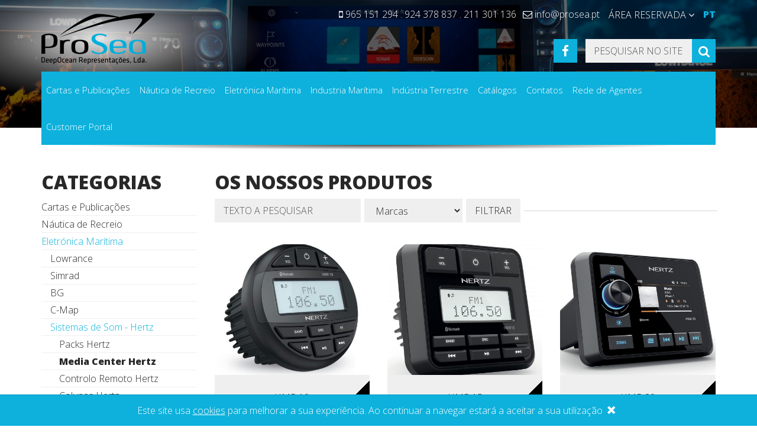

--- FILE ---
content_type: text/html; charset=UTF-8
request_url: https://www.prosea.pt/pt/products/category/media-center-hertz
body_size: 11973
content:
<!doctype html>
<html class="no-js" lang="pt">
	<head>
		<meta charset="utf-8">
		<meta http-equiv="x-ua-compatible" content="ie=edge">
		<title>Media Center Hertz</title>
		<meta name="description" content="Media Center Hertz">
				<meta name="viewport" content="width=device-width, initial-scale=1">
		<meta property="og:url" content="https://www.prosea.pt/pt/products/category/media-center-hertz">
		<meta property="og:type" content="website">
					<meta property="og:image" content="https://www.prosea.pt/tile-wide.png">
							<meta property="og:image:width" content="558">
							<meta property="og:image:height" content="270">
				<meta property="og:description" content="Media Center Hertz">
		<meta property="og:title" content="Media Center Hertz">
		<meta property="og:site_name" content="ProSea">
		<link rel="stylesheet" href="https://fonts.googleapis.com/css?family=Open+Sans:300,800">
		<link rel="stylesheet" href="https://www.prosea.pt/css/styles.min.css?201912121741">
		<script>window.$_GP = {};</script>
	</head>
	<body>
		<header class="header">
			<div class="container">
				<div class="header-top">
					<div class="header-top-item">
						<ul class="header-info" x-ms-format-detection="none">
							<li class="hidden-xs">
								<i class="fa fa-mobile"></i>
								965 151 294 . 924 378 837 . 211 301 136							</li>
							<li>
								<i class="fa fa-envelope-o"></i>
								<a href="/cdn-cgi/l/email-protection" class="__cf_email__" data-cfemail="5d34333b321d2d2f322e383c732d29">[email&#160;protected]</a>							</li>
						</ul>
					</div>
					<div class="header-top-item">
						<div class="header-log">
							<button class="header-log-btn collapsed" id="header-log-collapse-trigger" data-toggle="collapse" data-target="#header-log-collapse" type="button">
								<span class="text-uppercase hidden-xxs">
									Área reservada								</span>
								<i class="fa fa-user visible-xxs-inline-block"></i>
								<i class="fa fa-angle-down"></i>
							</button>
							<div class="header-log-collapse form-header-log collapse" id="header-log-collapse" aria-expanded="false">
																	<form action="https://www.prosea.pt/pt/products/category/media-center-hertz" id="form-login" class="form-login" role="form" method="post" accept-charset="utf-8">
<input type="hidden" name="csrfTokenGP" value="95a9bef448425a7a485deb49506b3d88" />        
									<div class="form-group">
										<input class="form-control" name="txtEmail" type="email" placeholder="Email" required>
									</div>
									<div data-toggle="slide">
										<div class="form-group form-group-password">
											<input class="form-control" name="txtPass" type="password" placeholder="Password" required>
										</div>
									</div>
									<div class="form-group">
										<button type="submit" class="btn btn-brand btn-block">
											<span data-toggle="hide">Log In</span>
											<span data-toggle="hide" class="hide">Enviar</span>
											<i class="fa fa-spin fa-sync hide"></i>
										</button>
									</div>
									<div class="text-center">
										<button data-toggle="trigger" type="button">
											<span data-toggle="hide">Esqueceu-se da senha?</span>
											<span data-toggle="hide" class="hide">Voltar para log in</span>
										</button>
									</div>
									</form>															</div>
						</div>
					</div>
					<div class="header-top-item">
													<ul class="header-lang">
																	<li><a class="active" href="https://www.prosea.pt/pt/products/category/media-center-hertz">PT</a></li>
															</ul>
											</div>
				</div>
				<div class="header-logo">
					<a href="https://www.prosea.pt/pt">
						<img class="img-responsive" src="https://www.prosea.pt/img/layout/logo.png" alt="Logo ProSea">
					</a>
				</div>
				<div class="header-middle">
					<div class="header-social">
						<a class="btn btn-brand btn-ico" href="https://www.facebook.com/profile.php?id=1404891942859543&ref=br_rs" target="_blank" rel="noopener noreferrer"><i class="fa fa-fw fa-facebook"></i><span class="sr-only">Facebook</span></a>																	</div>
					<div class="header-search" id="header-search">
						<button type="button" class="btn btn-brand btn-ico header-search-btn">
							<span class="sr-only">Toggle Search</span>
							<i class="fa fa-search"></i>
						</button>
						<div class="header-search-pop">
							<button class="header-search-close" type="button"><i class="fa fa-times"></i></button>
							<form action="https://www.prosea.pt/pt/search" id="form-header-search" class="form-header-search" role="form" method="post" accept-charset="utf-8">
<input type="hidden" name="csrfTokenGP" value="95a9bef448425a7a485deb49506b3d88" />                                                                      
							<div class="input-group">
								<input type="text" class="form-control" data-js="focus" placeholder="Pesquisar no site" name="txtSearch" value="">
								<span class="input-group-btn">
									<button class="btn btn-brand btn-ico" type="submit">
										<span class="sr-only">Pesquisar</span>
										<i class="fa fa-search"></i>
									</button>
								</span>
							</div>
							</form>
						</div>
					</div>
					<button type="button" class="btn btn-brand btn-ico" id="navbar-collapse-trigger" data-toggle="collapse" data-target="#navbar-collapse" aria-expanded="false">
						<span class="sr-only">Toggle navigation</span>
						<i class="fa fa-bars"></i>
					</button>
				</div>
				<nav class="navbar navbar-default">
					<div class="collapse navbar-collapse" id="navbar-collapse" aria-expanded="false">
													<ul class="nav navbar-nav">
																	<li class="dropdown">
										<a href="https://www.prosea.pt/pt/products/category/cartas-e-publicacoes" target="_self" data-toggle="dropdown">Cartas e Publicações</a>
																					<ul class="dropdown-menu" role="menu">
																									<li class="dropdown dropdown-submenu">
														<a href="https://www.prosea.pt/pt/products/category/cartas-nauticas-ukho" target="_self" data-toggle="dropdown">Cartas Náuticas UKHO</a>
																													<ul class="dropdown-menu" role="menu">
																																	<li><a href="https://www.prosea.pt/pt/products/category/httpswwwnautiskcomproductspaper-charts" target="_self">ADMIRALTY Standard Nautical Charts</a></li>
																																	<li><a href="https://www.prosea.pt/pt/products/category/admiralty-routeing-charts" target="_self">ADMIRALTY Routeing Charts</a></li>
																																	<li><a href="https://www.prosea.pt/pt/products/category/admiralty-mariners-routeing-guides" target="_self">ADMIRALTY Mariner's Routeing Guides</a></li>
																																	<li><a href="https://www.prosea.pt/pt/products/category/admiralty-maritime-security-planning-charts" target="_self">ADMIRALTY Maritime Security Planning Charts</a></li>
																																	<li><a href="https://www.prosea.pt/pt/products/category/admiralty-port-approach-guides" target="_self">ADMIRALTY Port Approach Guides</a></li>
																																																	<li><a class="navbar-see-all" href="https://www.prosea.pt/pt/products/category/cartas-nauticas-ukho"><span>+ ver tudo</span></a></li>
																															</ul>
																											</li>
																									<li class="dropdown dropdown-submenu">
														<a href="https://www.prosea.pt/pt/products/category/publicacoes-imray" target="_self" data-toggle="dropdown">Publicações Imray</a>
																													<ul class="dropdown-menu" role="menu">
																																	<li><a href="https://www.prosea.pt/pt/products/category/almanacs--handbooks" target="_self">Almanacs + Handbooks</a></li>
																																	<li><a href="https://www.prosea.pt/pt/products/category/pilots-and-cruising-guides---atlantic-and-caribbean" target="_self">Pilots and Cruising Guides - Atlantic and Caribbean</a></li>
																																	<li><a href="https://www.prosea.pt/pt/products/category/pilots-and-cruising-guides---indian-ocean-and-red-sea" target="_self">Pilots and Cruising Guides - Indian Ocean and Red Sea</a></li>
																																	<li><a href="https://www.prosea.pt/pt/products/category/pilots-and-cruising-guides---mediterranean" target="_self">Pilots and Cruising Guides - Mediterranean</a></li>
																																	<li><a href="https://www.prosea.pt/pt/products/category/pilots-and-cruising-guides---north-west-europe" target="_self">Pilots and Cruising Guides - North West Europe</a></li>
																																	<li><a href="https://www.prosea.pt/pt/products/category/pilots-and-cruising-guides---pacific-australia-new-zealand-asia" target="_self">Pilots and Cruising Guides - Pacific, Australia, New Zealand, Asia</a></li>
																																																	<li><a class="navbar-see-all" href="https://www.prosea.pt/pt/products/category/publicacoes-imray"><span>+ ver tudo</span></a></li>
																															</ul>
																											</li>
																									<li class="dropdown dropdown-submenu">
														<a href="https://www.prosea.pt/pt/products/category/cartas-nauticas-do-instituto-hidrografico-portugues" target="_self" data-toggle="dropdown">Cartas Náuticas do Instituto Hidrográfico Português</a>
																													<ul class="dropdown-menu" role="menu">
																																	<li><a href="https://www.prosea.pt/pt/products/category/portugal-continental" target="_self">Portugal Continental</a></li>
																																	<li><a href="https://www.prosea.pt/pt/products/category/madeira" target="_self">Madeira</a></li>
																																	<li><a href="https://www.prosea.pt/pt/products/category/acores" target="_self">Açores</a></li>
																																	<li><a href="https://www.prosea.pt/pt/products/category/serie-recreio" target="_self">Série Recreio</a></li>
																																																	<li><a class="navbar-see-all" href="https://www.prosea.pt/pt/products/category/cartas-nauticas-do-instituto-hidrografico-portugues"><span>+ ver tudo</span></a></li>
																															</ul>
																											</li>
																									<li>
														<a href="https://www.prosea.pt/pt/products/category/cartas-nauticas-noruega" target="_self">Cartas Náuticas Noruega</a>
																											</li>
																									<li>
														<a href="https://www.prosea.pt/pt/products/category/cartas-nauticas-usa---noaa" target="_self">Cartas Náuticas USA - NOAA</a>
																											</li>
																									<li class="dropdown dropdown-submenu">
														<a href="https://www.prosea.pt/pt/products/category/cartas-e-publicacoes-nauticas-digitais-ukho" target="_self" data-toggle="dropdown">Cartas e Publicações Náuticas Digitais UKHO</a>
																													<ul class="dropdown-menu" role="menu">
																																	<li><a href="https://www.prosea.pt/pt/products/category/admiralty-vector-chart-service" target="_self">ADMIRALTY Vector Chart Service</a></li>
																																	<li><a href="https://www.prosea.pt/pt/products/category/admiralty-raster-chart-service" target="_self">ADMIRALTY Raster Chart Service</a></li>
																																	<li><a href="https://www.prosea.pt/pt/products/category/admiralty-digital-list-of-lights" target="_self">ADMIRALTY Digital List of Lights</a></li>
																																	<li><a href="https://www.prosea.pt/pt/products/category/admiralty-digital-radio-signals" target="_self">ADMIRALTY Digital Radio Signals</a></li>
																																	<li><a href="https://www.prosea.pt/pt/products/category/admiralty-totaltide" target="_self">ADMIRALTY TotalTide</a></li>
																																	<li><a href="https://www.prosea.pt/pt/products/category/admiralty-e-nautical-publications" target="_self">ADMIRALTY e-Nautical Publications</a></li>
																																																	<li><a class="navbar-see-all" href="https://www.prosea.pt/pt/products/category/cartas-e-publicacoes-nauticas-digitais-ukho"><span>+ ver tudo</span></a></li>
																															</ul>
																											</li>
																									<li class="dropdown dropdown-submenu">
														<a href="https://www.prosea.pt/pt/products/category/publicacoes-ukho" target="_self" data-toggle="dropdown">Publicações UKHO</a>
																													<ul class="dropdown-menu" role="menu">
																																	<li><a href="https://www.prosea.pt/pt/products/category/admiralty-sailing-directions" target="_self">ADMIRALTY Sailing Directions</a></li>
																																	<li><a href="https://www.prosea.pt/pt/products/category/admiralty-list-of-lights-and-fog-signals" target="_self">ADMIRALTY List of Lights and Fog Signals</a></li>
																																	<li><a href="https://www.prosea.pt/pt/products/category/admiralty-list-of-radio-signals" target="_self">ADMIRALTY List of Radio Signals</a></li>
																																	<li><a href="https://www.prosea.pt/pt/products/category/admiralty-tide-tables" target="_self">ADMIRALTY Tide Tables</a></li>
																																	<li><a href="https://www.prosea.pt/pt/products/category/admiralty-mariners-handbook-np100" target="_self">ADMIRALTY Mariner’s Handbook (NP100)</a></li>
																																	<li><a href="https://www.prosea.pt/pt/products/category/admiralty-ocean-passages-for-the-world-np136" target="_self">ADMIRALTY Ocean Passages for the World (NP136)</a></li>
																																	<li><a href="https://www.prosea.pt/pt/products/category/ecdis-and-enc-reference-publications" target="_self">ECDIS and ENC Reference Publications</a></li>
																																	<li><a href="https://www.prosea.pt/pt/products/category/general-publications-and-reference-guides" target="_self">General Publications and Reference Guides</a></li>
																																	<li><a href="https://www.prosea.pt/pt/products/category/admiralty-astronomical-publications" target="_self">ADMIRALTY Astronomical Publications</a></li>
																																	<li><a href="https://www.prosea.pt/pt/products/category/admiralty-nautical-almanac" target="_self">ADMIRALTY Nautical Almanac</a></li>
																																																	<li><a class="navbar-see-all" href="https://www.prosea.pt/pt/products/category/publicacoes-ukho"><span>+ ver tudo</span></a></li>
																															</ul>
																											</li>
																									<li class="dropdown dropdown-submenu">
														<a href="https://www.prosea.pt/pt/products/category/publicacoes-imo" target="_self" data-toggle="dropdown">Publicações IMO</a>
																													<ul class="dropdown-menu" role="menu">
																																	<li><a href="https://www.prosea.pt/pt/products/category/imo-basic-resolutions" target="_self">IMO Basic Resolutions</a></li>
																																	<li><a href="https://www.prosea.pt/pt/products/category/imo-maritime-safety" target="_self">Imo Maritime Safety</a></li>
																																	<li><a href="https://www.prosea.pt/pt/products/category/imo-cargoes" target="_self">IMO Cargoes</a></li>
																																	<li><a href="https://www.prosea.pt/pt/products/category/imo-facilitation-of-travel-and-transport" target="_self">IMO Facilitation of Travel and Transport</a></li>
																																	<li><a href="https://www.prosea.pt/pt/products/category/imo-marine-environment-protection" target="_self">IMO Marine Environment Protection</a></li>
																																	<li><a href="https://www.prosea.pt/pt/products/category/imo-marine-technology" target="_self">IMO Marine Technology</a></li>
																																	<li><a href="https://www.prosea.pt/pt/products/category/imo-navigation-and-rescue" target="_self">IMO Navigation and Rescue</a></li>
																																																	<li><a class="navbar-see-all" href="https://www.prosea.pt/pt/products/category/publicacoes-imo"><span>+ ver tudo</span></a></li>
																															</ul>
																											</li>
																									<li>
														<a href="https://www.prosea.pt/pt/products/category/publicacoes-itu" target="_self">Publicações ITU</a>
																											</li>
																									<li class="dropdown dropdown-submenu">
														<a href="https://www.prosea.pt/pt/products/category/publicacoes-do-instituto-hidrografico-portugues" target="_self" data-toggle="dropdown">Publicações do Instituto Hidrográfico Português</a>
																													<ul class="dropdown-menu" role="menu">
																																	<li><a href="https://www.prosea.pt/pt/products/category/-portugal" target="_self">Portugal</a></li>
																																	<li><a href="https://www.prosea.pt/pt/products/category/palop" target="_self">Palop</a></li>
																																																	<li><a class="navbar-see-all" href="https://www.prosea.pt/pt/products/category/publicacoes-do-instituto-hidrografico-portugues"><span>+ ver tudo</span></a></li>
																															</ul>
																											</li>
																									<li>
														<a href="https://www.prosea.pt/pt/products/category/publicacoes-log-book" target="_self">Publicações Log Book</a>
																											</li>
																									<li>
														<a href="https://www.prosea.pt/pt/products/category/publicacoes-diversas" target="_self">Publicações Diversas</a>
																											</li>
																									<li class="dropdown dropdown-submenu">
														<a href="https://www.prosea.pt/pt/products/category/software-de-gestao-para-navios" target="_self" data-toggle="dropdown">Software de Gestão para Navios</a>
																													<ul class="dropdown-menu" role="menu">
																																	<li><a href="https://www.prosea.pt/pt/products/category/nautisk-naviplanner-" target="_self">Nautisk NaviPlanner</a></li>
																																	<li><a href="https://www.prosea.pt/pt/products/category/nautisk-navitab" target="_self">Nautisk NaviTab</a></li>
																																	<li><a href="https://www.prosea.pt/pt/products/category/nautisk-neptune" target="_self">Nautisk Neptune</a></li>
																																																	<li><a class="navbar-see-all" href="https://www.prosea.pt/pt/products/category/software-de-gestao-para-navios"><span>+ ver tudo</span></a></li>
																															</ul>
																											</li>
																																					<li><a class="navbar-see-all" href="https://www.prosea.pt/pt/products/category/cartas-e-publicacoes"><span>+ ver tudo</span></a></li>
																							</ul>
																			</li>
																	<li class="dropdown">
										<a href="https://www.prosea.pt/pt/products/category/nautica-de-recreio" target="_self" data-toggle="dropdown">Náutica de Recreio</a>
																					<ul class="dropdown-menu" role="menu">
																									<li>
														<a href="https://www.prosea.pt/pt/products/category/bandeiras" target="_self">Bandeiras</a>
																											</li>
																									<li>
														<a href="https://www.prosea.pt/pt/products/category/acessorios-acastillage" target="_self">Acessórios acastillage</a>
																											</li>
																									<li>
														<a href="https://www.prosea.pt/pt/products/category/binoculos" target="_self">Binóculos</a>
																											</li>
																									<li class="dropdown dropdown-submenu">
														<a href="https://www.prosea.pt/pt/products/category/instrumentos" target="_self" data-toggle="dropdown">Instrumentos</a>
																													<ul class="dropdown-menu" role="menu">
																																	<li><a href="https://www.prosea.pt/pt/products/category/relogios" target="_self">Relógios</a></li>
																																	<li><a href="https://www.prosea.pt/pt/products/category/barometros" target="_self">Barómetros</a></li>
																																	<li><a href="https://www.prosea.pt/pt/products/category/estacoes-meterologicas" target="_self">Estações Meterológicas</a></li>
																																	<li><a href="https://www.prosea.pt/pt/products/category/termometros" target="_self">Termómetros</a></li>
																																	<li><a href="https://www.prosea.pt/pt/products/category/clinometros" target="_self">Clinómetros</a></li>
																																	<li><a href="https://www.prosea.pt/pt/products/category/higrometros" target="_self">Higrómetros</a></li>
																																	<li><a href="https://www.prosea.pt/pt/products/category/outros-instrumentos" target="_self">Outros instrumentos</a></li>
																																																	<li><a class="navbar-see-all" href="https://www.prosea.pt/pt/products/category/instrumentos"><span>+ ver tudo</span></a></li>
																															</ul>
																											</li>
																									<li>
														<a href="https://www.prosea.pt/pt/products/category/bussolas" target="_self">Bússolas</a>
																											</li>
																									<li>
														<a href="https://www.prosea.pt/pt/products/category/conforto-a-bordo" target="_self">Conforto a Bordo</a>
																											</li>
																									<li class="dropdown dropdown-submenu">
														<a href="https://www.prosea.pt/pt/products/category/fundear-e-atracar" target="_self" data-toggle="dropdown">Fundear e Atracar</a>
																													<ul class="dropdown-menu" role="menu">
																																	<li><a href="https://www.prosea.pt/pt/products/category/defensa" target="_self">Defensa</a></li>
																																	<li><a href="https://www.prosea.pt/pt/products/category/ancoras-e-cabos-de-amarracao" target="_self">Âncoras e Cabos de amarração</a></li>
																																	<li><a href="https://www.prosea.pt/pt/products/category/guinchos-e-manivelas" target="_self">Guinchos e Manivelas</a></li>
																																	<li><a href="https://www.prosea.pt/pt/products/category/escadas" target="_self">Escadas</a></li>
																																																	<li><a class="navbar-see-all" href="https://www.prosea.pt/pt/products/category/fundear-e-atracar"><span>+ ver tudo</span></a></li>
																															</ul>
																											</li>
																									<li class="dropdown dropdown-submenu">
														<a href="https://www.prosea.pt/pt/products/category/seguranca" target="_self" data-toggle="dropdown">Segurança</a>
																													<ul class="dropdown-menu" role="menu">
																																	<li><a href="https://www.prosea.pt/pt/products/category/coletes-de-salvacao-insuflaveis-iso" target="_self">Coletes de Salvação insufláveis ISO</a></li>
																																	<li><a href="https://www.prosea.pt/pt/products/category/palamentas" target="_self">Palamentas</a></li>
																																	<li><a href="https://www.prosea.pt/pt/products/category/coletes-de-salvacao-rigidos" target="_self">Coletes de Salvação Rígidos</a></li>
																																	<li><a href="https://www.prosea.pt/pt/products/category/boias-salvacao-e-acessorios" target="_self">Boias Salvação e Acessórios</a></li>
																																	<li><a href="https://www.prosea.pt/pt/products/category/ajudas-a-flutuacao" target="_self">Ajudas à flutuação</a></li>
																																	<li><a href="https://www.prosea.pt/pt/products/category/jangadas-salvavidas" target="_self">Jangadas Salvavidas</a></li>
																																																	<li><a class="navbar-see-all" href="https://www.prosea.pt/pt/products/category/seguranca"><span>+ ver tudo</span></a></li>
																															</ul>
																											</li>
																																					<li><a class="navbar-see-all" href="https://www.prosea.pt/pt/products/category/nautica-de-recreio"><span>+ ver tudo</span></a></li>
																							</ul>
																			</li>
																	<li class="dropdown">
										<a href="https://www.prosea.pt/pt/products/category/eletronica-maritima" target="_self" data-toggle="dropdown">Eletrónica Marítima</a>
																					<ul class="dropdown-menu" role="menu">
																									<li class="dropdown dropdown-submenu">
														<a href="https://www.prosea.pt/pt/products/category/lowrance" target="_self" data-toggle="dropdown">Lowrance</a>
																													<ul class="dropdown-menu" role="menu">
																																	<li><a href="https://www.prosea.pt/pt/products/category/display-multifuncoes-hds-pro" target="_self">Display Multifunções HDS Pro</a></li>
																																	<li><a href="https://www.prosea.pt/pt/products/category/display-multifuncoes-elite-fs" target="_self">Display Multifunções Elite FS</a></li>
																																	<li><a href="https://www.prosea.pt/pt/products/category/eagle" target="_self">Eagle</a></li>
																																	<li><a href="https://www.prosea.pt/pt/products/category/acessorios-para-chartplotter-lowrance-" target="_self">Acessórios para Chartplotter Lowrance</a></li>
																																	<li><a href="https://www.prosea.pt/pt/products/category/motor-eletrico" target="_self">Motor elétrico</a></li>
																																	<li><a href="https://www.prosea.pt/pt/products/category/radares-lowrance" target="_self">Radares Lowrance</a></li>
																																	<li><a href="https://www.prosea.pt/pt/products/category/piloto-automatico" target="_self">Piloto Automático</a></li>
																																	<li><a href="https://www.prosea.pt/pt/products/category/vhf-fixos-e-portateis-lowrance" target="_self">VHF Fixos e Portáteis Lowrance</a></li>
																																	<li><a href="https://www.prosea.pt/pt/products/category/acessorios-para-vhf" target="_self">Acessórios para VHF</a></li>
																																	<li><a href="https://www.prosea.pt/pt/products/category/navegacao-lowrance" target="_self">Navegação Lowrance</a></li>
																																	<li><a href="https://www.prosea.pt/pt/products/category/transdutores-activetarget-2" target="_self">Transdutores ActiveTarget 2</a></li>
																																	<li><a href="https://www.prosea.pt/pt/products/category/transdutores-de-popa" target="_self">Transdutores de Popa</a></li>
																																	<li><a href="https://www.prosea.pt/pt/products/category/transdutores-de-casco" target="_self">Transdutores de Casco</a></li>
																																																	<li><a class="navbar-see-all" href="https://www.prosea.pt/pt/products/category/lowrance"><span>+ ver tudo</span></a></li>
																															</ul>
																											</li>
																									<li class="dropdown dropdown-submenu">
														<a href="https://www.prosea.pt/pt/products/category/simrad" target="_self" data-toggle="dropdown">Simrad</a>
																													<ul class="dropdown-menu" role="menu">
																																	<li><a href="https://www.prosea.pt/pt/products/category/display-serie-nss4" target="_self">Display Série NSS4</a></li>
																																	<li><a href="https://www.prosea.pt/pt/products/category/display-serie-nsx-ultrawide" target="_self">Display Série NSX Ultrawide</a></li>
																																	<li><a href="https://www.prosea.pt/pt/products/category/display-serie-nsx" target="_self">Display Série NSX</a></li>
																																	<li><a href="https://www.prosea.pt/pt/products/category/display-multifuncoes-serie-nssevo33s" target="_self">Display Multifunções Série NSSEVO3/3S</a></li>
																																	<li><a href="https://www.prosea.pt/pt/products/category/display-multifuncoes-serie-go" target="_self">Display Multifunções Série GO</a></li>
																																	<li><a href="https://www.prosea.pt/pt/products/category/display-multifuncoes-serie-nso" target="_self">Display Multifunções Série NSO</a></li>
																																	<li><a href="https://www.prosea.pt/pt/products/category/displays-exclusivos-simrad" target="_self">Displays Exclusivos Simrad</a></li>
																																	<li><a href="https://www.prosea.pt/pt/products/category/pilotos-automaticos-e-instrumentos-simrad" target="_self">Pilotos Automáticos e Instrumentos Simrad</a></li>
																																	<li><a href="https://www.prosea.pt/pt/products/category/radares-simrad" target="_self">Radares Simrad</a></li>
																																	<li><a href="https://www.prosea.pt/pt/products/category/vhf-fixos-e-portateis-simrad" target="_self">VHF Fixos e Portáteis Simrad</a></li>
																																	<li><a href="https://www.prosea.pt/pt/products/category/acessorios-para-radios-vhf" target="_self">Acessórios para rádios VHF</a></li>
																																	<li><a href="https://www.prosea.pt/pt/products/category/ais-classe-b-simrad" target="_self">AIS Classe B Simrad</a></li>
																																	<li><a href="https://www.prosea.pt/pt/products/category/transdutores-popa" target="_self">Transdutores Popa</a></li>
																																	<li><a href="https://www.prosea.pt/pt/products/category/transdutores-casco" target="_self">Transdutores Casco</a></li>
																																	<li><a href="https://www.prosea.pt/pt/products/category/modulos-simrad" target="_self">Modulos Simrad</a></li>
																																																	<li><a class="navbar-see-all" href="https://www.prosea.pt/pt/products/category/simrad"><span>+ ver tudo</span></a></li>
																															</ul>
																											</li>
																									<li class="dropdown dropdown-submenu">
														<a href="https://www.prosea.pt/pt/products/category/bg" target="_self" data-toggle="dropdown">BG</a>
																													<ul class="dropdown-menu" role="menu">
																																	<li><a href="https://www.prosea.pt/pt/products/category/display-multifuncoes-serie-zeus-sr" target="_self">Display Multifunções Série Zeus SR</a></li>
																																	<li><a href="https://www.prosea.pt/pt/products/category/display-multifuncoes-serie-zeus-s-uw" target="_self">Display Multifunções Série Zeus S UW</a></li>
																																	<li><a href="https://www.prosea.pt/pt/products/category/display-multifuncoes-serie-zeus-s" target="_self">Display Multifunções Série Zeus S</a></li>
																																	<li><a href="https://www.prosea.pt/pt/products/category/display-multifuncoes-serie-vulcan" target="_self">Display Multifunções Serie Vulcan</a></li>
																																	<li><a href="https://www.prosea.pt/pt/products/category/display-multifuncoes-serie-zeus3-e-zeus3s" target="_self">Display Multifunções Serie Zeus³ e Zeus³S</a></li>
																																	<li><a href="https://www.prosea.pt/pt/products/category/radares-bandg" target="_self">Radares B&G</a></li>
																																	<li><a href="https://www.prosea.pt/pt/products/category/vhf-fixos-e-portateis-bandg" target="_self">VHF Fixos e Portáteis B&G</a></li>
																																	<li><a href="https://www.prosea.pt/pt/products/category/sensores-de-vento-bandg" target="_self">Sensores de Vento B&G</a></li>
																																	<li><a href="https://www.prosea.pt/pt/products/category/pilotos-automaticos-e-instrumentos-bandg" target="_self">Pilotos Automáticos e Instrumentos B&G</a></li>
																																	<li><a href="https://www.prosea.pt/pt/products/category/acessorios-para-chartplotter-bandg" target="_self">Acessórios para Chartplotter B&G</a></li>
																																																	<li><a class="navbar-see-all" href="https://www.prosea.pt/pt/products/category/bg"><span>+ ver tudo</span></a></li>
																															</ul>
																											</li>
																									<li>
														<a href="https://www.prosea.pt/pt/products/category/c-map" target="_self">C-Map</a>
																											</li>
																									<li class="dropdown dropdown-submenu">
														<a href="https://www.prosea.pt/pt/products/category/sistemas-de-som---hertz" target="_self" data-toggle="dropdown">Sistemas de Som - Hertz</a>
																													<ul class="dropdown-menu" role="menu">
																																	<li><a href="https://www.prosea.pt/pt/products/category/packs-hertz" target="_self">Packs Hertz</a></li>
																																	<li><a href="https://www.prosea.pt/pt/products/category/media-center-hertz" target="_self">Media Center Hertz</a></li>
																																	<li><a href="https://www.prosea.pt/pt/products/category/controlo-remoto-hertz" target="_self">Controlo Remoto Hertz</a></li>
																																	<li><a href="https://www.prosea.pt/pt/products/category/colunas-hertz" target="_self">Colunas Hertz</a></li>
																																	<li><a href="https://www.prosea.pt/pt/products/category/subwoofer-hertz" target="_self">Subwoofer Hertz</a></li>
																																	<li><a href="https://www.prosea.pt/pt/products/category/amplificadores-hertz" target="_self">Amplificadores Hertz</a></li>
																																																	<li><a class="navbar-see-all" href="https://www.prosea.pt/pt/products/category/sistemas-de-som---hertz"><span>+ ver tudo</span></a></li>
																															</ul>
																											</li>
																									<li>
														<a href="https://www.prosea.pt/pt/products/category/em-trak" target="_self">Em-trak</a>
																											</li>
																									<li>
														<a href="https://www.prosea.pt/pt/products/category/sailor" target="_self">Sailor</a>
																											</li>
																									<li>
														<a href="https://www.prosea.pt/pt/products/category/powerymax" target="_self">PoweryMax</a>
																											</li>
																									<li class="dropdown dropdown-submenu">
														<a href="https://www.prosea.pt/pt/products/category/baterias-perfektium" target="_self" data-toggle="dropdown">Baterias Perfektium</a>
																													<ul class="dropdown-menu" role="menu">
																																	<li><a href="https://www.prosea.pt/pt/products/category/serie-pf" target="_self">Série PF</a></li>
																																	<li><a href="https://www.prosea.pt/pt/products/category/serie-pb" target="_self">Série PB</a></li>
																																	<li><a href="https://www.prosea.pt/pt/products/category/serie-pl" target="_self">Série PL</a></li>
																																																	<li><a class="navbar-see-all" href="https://www.prosea.pt/pt/products/category/baterias-perfektium"><span>+ ver tudo</span></a></li>
																															</ul>
																											</li>
																									<li class="dropdown dropdown-submenu">
														<a href="https://www.prosea.pt/pt/products/category/baterias-sh-lithium" target="_self" data-toggle="dropdown">Baterias SH Lithium</a>
																													<ul class="dropdown-menu" role="menu">
																																	<li><a href="https://www.prosea.pt/pt/products/category/baterias-lifepo4" target="_self">Baterias LiFePO4</a></li>
																																	<li><a href="https://www.prosea.pt/pt/products/category/baterias-litio" target="_self">Baterias Lítio</a></li>
																																																	<li><a class="navbar-see-all" href="https://www.prosea.pt/pt/products/category/baterias-sh-lithium"><span>+ ver tudo</span></a></li>
																															</ul>
																											</li>
																									<li class="dropdown dropdown-submenu">
														<a href="https://www.prosea.pt/pt/products/category/green-cell" target="_self" data-toggle="dropdown">Green Cell</a>
																													<ul class="dropdown-menu" role="menu">
																																	<li><a href="https://www.prosea.pt/pt/products/category/inversor" target="_self">Inversor</a></li>
																																																	<li><a class="navbar-see-all" href="https://www.prosea.pt/pt/products/category/green-cell"><span>+ ver tudo</span></a></li>
																															</ul>
																											</li>
																									<li>
														<a href="https://www.prosea.pt/pt/products/category/malas-estanques" target="_self">Malas Estanques</a>
																											</li>
																									<li>
														<a href="https://www.prosea.pt/pt/products/category/suportes-ram" target="_self">Suportes RAM</a>
																											</li>
																									<li class="dropdown dropdown-submenu">
														<a href="https://www.prosea.pt/pt/products/category/camaras" target="_self" data-toggle="dropdown">Câmaras</a>
																													<ul class="dropdown-menu" role="menu">
																																	<li><a href="https://www.prosea.pt/pt/products/category/sionyx" target="_self">Sionyx</a></li>
																																																	<li><a class="navbar-see-all" href="https://www.prosea.pt/pt/products/category/camaras"><span>+ ver tudo</span></a></li>
																															</ul>
																											</li>
																									<li>
														<a href="https://www.prosea.pt/pt/products/category/jotron" target="_self">Jotron</a>
																											</li>
																									<li>
														<a href="https://www.prosea.pt/pt/products/category/intellian" target="_self">Intellian</a>
																											</li>
																									<li>
														<a href="https://www.prosea.pt/pt/products/category/promarine" target="_self">Promarine</a>
																											</li>
																									<li>
														<a href="https://www.prosea.pt/pt/products/category/actisense" target="_self">Actisense</a>
																											</li>
																									<li>
														<a href="https://www.prosea.pt/pt/products/category/standard-horizon" target="_self">Standard Horizon</a>
																											</li>
																																					<li><a class="navbar-see-all" href="https://www.prosea.pt/pt/products/category/eletronica-maritima"><span>+ ver tudo</span></a></li>
																							</ul>
																			</li>
																	<li class="dropdown">
										<a href="https://www.prosea.pt/pt/products/category/industria-maritima" target="_self" data-toggle="dropdown">Industria Marítima</a>
																					<ul class="dropdown-menu" role="menu">
																									<li>
														<a href="https://www.prosea.pt/pt/products/category/equipamento-de-conves" target="_self">Equipamento de Convés</a>
																											</li>
																									<li class="dropdown dropdown-submenu">
														<a href="https://www.prosea.pt/pt/products/category/defensas" target="_self" data-toggle="dropdown">Defensas</a>
																													<ul class="dropdown-menu" role="menu">
																																	<li><a href="https://www.prosea.pt/pt/products/category/dan-fender" target="_self">Dan-Fender</a></li>
																																																	<li><a class="navbar-see-all" href="https://www.prosea.pt/pt/products/category/defensas"><span>+ ver tudo</span></a></li>
																															</ul>
																											</li>
																									<li class="dropdown dropdown-submenu">
														<a href="https://www.prosea.pt/pt/products/category/equipamentos--bordo-e-ponte" target="_self" data-toggle="dropdown">Equipamentos  Bordo e Ponte</a>
																													<ul class="dropdown-menu" role="menu">
																																	<li><a href="https://www.prosea.pt/pt/products/category/agulhas-de-navegacao-e-bitaculas-" target="_self">Agulhas de Navegação e Bitáculas</a></li>
																																	<li><a href="https://www.prosea.pt/pt/products/category/instrumentos-de-medida" target="_self">Instrumentos de medida</a></li>
																																																	<li><a class="navbar-see-all" href="https://www.prosea.pt/pt/products/category/equipamentos--bordo-e-ponte"><span>+ ver tudo</span></a></li>
																															</ul>
																											</li>
																									<li class="dropdown dropdown-submenu">
														<a href="https://www.prosea.pt/pt/products/category/luzes-de-navegacao-e-projectores" target="_self" data-toggle="dropdown">Luzes de Navegação e Projectores</a>
																													<ul class="dropdown-menu" role="menu">
																																	<li><a href="https://www.prosea.pt/pt/products/category/lanterna-de-sinais" target="_self">Lanterna de Sinais</a></li>
																																	<li><a href="https://www.prosea.pt/pt/products/category/luzes-de-navegacao-p-navios--20--50m" target="_self">Luzes de navegação p/ navios > 20 < 50m</a></li>
																																	<li><a href="https://www.prosea.pt/pt/products/category/luzes-de-navegacao-p-navios-50m" target="_self">Luzes de navegação p/ navios >50m</a></li>
																																	<li><a href="https://www.prosea.pt/pt/products/category/projector-de-busca" target="_self">Projector de Busca</a></li>
																																																	<li><a class="navbar-see-all" href="https://www.prosea.pt/pt/products/category/luzes-de-navegacao-e-projectores"><span>+ ver tudo</span></a></li>
																															</ul>
																											</li>
																									<li class="dropdown dropdown-submenu">
														<a href="https://www.prosea.pt/pt/products/category/seguranca" target="_self" data-toggle="dropdown">Segurança</a>
																													<ul class="dropdown-menu" role="menu">
																																	<li><a href="https://www.prosea.pt/pt/products/category/coletes-insuflaveis-solas" target="_self">Coletes Insufláveis Solas</a></li>
																																																	<li><a class="navbar-see-all" href="https://www.prosea.pt/pt/products/category/seguranca"><span>+ ver tudo</span></a></li>
																															</ul>
																											</li>
																									<li>
														<a href="https://www.prosea.pt/pt/products/category/sinalizacao-maritima" target="_self">Sinalização Marítima</a>
																											</li>
																																					<li><a class="navbar-see-all" href="https://www.prosea.pt/pt/products/category/industria-maritima"><span>+ ver tudo</span></a></li>
																							</ul>
																			</li>
																	<li class="dropdown">
										<a href="https://www.prosea.pt/pt/products/category/industria-terrestre" target="_self" data-toggle="dropdown">Indústria Terrestre</a>
																					<ul class="dropdown-menu" role="menu">
																									<li class="dropdown dropdown-submenu">
														<a href="https://www.prosea.pt/pt/products/category/lanternas-e-iluminacao" target="_self" data-toggle="dropdown">Lanternas e Iluminação</a>
																													<ul class="dropdown-menu" role="menu">
																																	<li><a href="https://www.prosea.pt/pt/products/category/nightsearcher-pulsar-warning-lights" target="_self">Nightsearcher Pulsar Warning Lights</a></li>
																																	<li><a href="https://www.prosea.pt/pt/products/category/nightsearcher-solaris-range" target="_self">Nightsearcher Solaris Range</a></li>
																																	<li><a href="https://www.prosea.pt/pt/products/category/nightsearcher-solar-lights" target="_self">Nightsearcher Solar Lights</a></li>
																																	<li><a href="https://www.prosea.pt/pt/products/category/nightsearcher-head-torches" target="_self">Nightsearcher Head Torches</a></li>
																																	<li><a href="https://www.prosea.pt/pt/products/category/nightsearcher-searchlights" target="_self">Nightsearcher Searchlights</a></li>
																																	<li><a href="https://www.prosea.pt/pt/products/category/nightsearcher-ac-floodlights" target="_self">Nightsearcher AC Floodlights</a></li>
																																	<li><a href="https://www.prosea.pt/pt/products/category/nightsearcher-uv-lights" target="_self">Nightsearcher UV Lights</a></li>
																																	<li><a href="https://www.prosea.pt/pt/products/category/nightsearcher-rechargeable-work-lights" target="_self">Nightsearcher Rechargeable Work Lights</a></li>
																																	<li><a href="https://www.prosea.pt/pt/products/category/nightsearcher-flashlight-range" target="_self">Nightsearcher Flashlight Range</a></li>
																																	<li><a href="https://www.prosea.pt/pt/products/category/mica-industrial" target="_self">Mica Industrial</a></li>
																																																	<li><a class="navbar-see-all" href="https://www.prosea.pt/pt/products/category/lanternas-e-iluminacao"><span>+ ver tudo</span></a></li>
																															</ul>
																											</li>
																									<li class="dropdown dropdown-submenu">
														<a href="https://www.prosea.pt/pt/products/category/equipamentos-para-areas-atex" target="_self" data-toggle="dropdown">Equipamentos para áreas ATEX</a>
																													<ul class="dropdown-menu" role="menu">
																																	<li><a href="https://www.prosea.pt/pt/products/category/lanternas-projetores-e-radios-atex" target="_self">Lanternas, projetores e rádios ATEX</a></li>
																																																	<li><a class="navbar-see-all" href="https://www.prosea.pt/pt/products/category/equipamentos-para-areas-atex"><span>+ ver tudo</span></a></li>
																															</ul>
																											</li>
																									<li>
														<a href="https://www.prosea.pt/pt/products/category/comunicacoes-vhf-uhf-e-pmr-nao-atex" target="_self">Comunicações VHF-UHF e PMR não ATEX</a>
																											</li>
																																					<li><a class="navbar-see-all" href="https://www.prosea.pt/pt/products/category/industria-terrestre"><span>+ ver tudo</span></a></li>
																							</ul>
																			</li>
																	<li>
										<a href="https://www.prosea.pt/pt/products/category/catalogos" target="_self">Catálogos</a>
																			</li>
																	<li>
										<a href="https://www.prosea.pt/pt/forms/contatos" target="">Contatos</a>
																			</li>
																	<li>
										<a href="https://www.prosea.pt/pt/pages/rede-de-agentes" target="">Rede de Agentes</a>
																			</li>
																	<li>
										<a href="https://www.prosea.pt/pt/pages/customer-portal" target="">Customer Portal</a>
																			</li>
															</ul><!-- navbar-nav -->
											</div>
				</nav>
			</div>
		</header>
		<div id="carousel-full" class="carousel slide carousel-home carousel-home-sm" data-ride="carousel" data-interval="6000">
	<div class="carousel-inner" role="listbox">
				<div class="item active">
			<div class="carousel-img-phone visible-xs-block">
				<div class="carousel-img" style="background-image:url(https://www.prosea.pt/img/banner/banner__imagem_movel_1669375008.jpg)"></div>
			</div>
			<div class="carousel-img-tablet visible-sm-block visible-md-block">
				<div class="carousel-img" style="background-image:url(https://www.prosea.pt/img/banner/banner__imagem_tablet_1669375008.jpg)"></div>
			</div>
			<div class="carousel-img-desktop visible-lg-block">
				<div class="carousel-img" style="background-image:url(https://www.prosea.pt/img/banner/banner__imagem_1669375008.jpg)"></div>
			</div>
			<div class="carousel-filter"></div>
					</div>
			</div><!-- carousel-inner -->
	</div><!-- carousel -->
		<div class="breadcrumb-container">
							<div class="container">
					<ol class="breadcrumb">
													<li>
																	<a href="https://www.prosea.pt/pt">Início</a>
															</li>							<li>
																	<a href="https://www.prosea.pt/pt/products">Produtos</a>
															</li>							<li class="active">
																	Media Center Hertz															</li>					</ol>
				</div>
					</div>
<div class="container">
	<div class="row">
		<div class="col-sm-8 col-sm-push-4 col-md-9 col-md-push-3 box">
			<h1 class="text-uppercase"><strong>Os nossos produtos</strong></h1>
			<div class="box">
				<form action="https://www.prosea.pt/pt/products/filter" class="form-filter-cat" id="form-filter-cat" role="form" method="post" accept-charset="utf-8">
<input type="hidden" name="csrfTokenGP" value="95a9bef448425a7a485deb49506b3d88" />                                       
									<input value="media-center-hertz" name="txtCategory" type="hidden">
								<div class="form-group-sm form-filter-cat-input">
					<input class="form-control" placeholder="Texto a pesquisar" name="txtSearch" type="text"  >
				</div>
				<div class="form-group-sm form-filter-cat-select">
					<select class="form-control" name="txtBrand">
						<option value="">Marcas</option>
																					<option  value="lowrance">Lowrance</option>
															<option  value="simrad">Simrad</option>
															<option  value="bandg">B&G</option>
															<option  value="uk-hydrographic-office">UK Hydrographic Office</option>
															<option  value="c-map">C-Map</option>
															<option  value="nightsearcher">Nightsearcher</option>
															<option  value="sh-lithium">SH Lithium</option>
															<option  value="perfektium">Perfektium</option>
															<option  value="imo">IMO</option>
															<option  value="itu-publications">ITU Publications</option>
															<option  value="mica">Mica</option>
															<option  value="airmar">Airmar</option>
															<option  value="entel">Entel</option>
															<option  value="instituto-hidrografico-portugal">Instituto Hidrográfico Portugal</option>
															<option  value="dan-fender">Dan-Fender</option>
															<option  value="hertz-audio">Hertz Audio</option>
																		</select>
				</div>
				<div class="form-group-sm form-filter-cat-btn">
					<button class="btn btn-block" type="submit">Filtrar</button>
				</div>
				<div class="form-filter-cat-bd"></div>
				</form>
			</div>
			<div class="row row-flex">
															<div class="col-xs-6 col-lg-4">
							<div class="box box-product-list-card">
								<a class="link-zoom text-center" href="https://www.prosea.pt/pt/products/hmr-10" title="HMR 10">
																			<img class="img-responsive" src="https://www.prosea.pt/img/upload/hertz/medium/hertz-marine-hmr10-ok-e1645693955754.jpg" alt="HMR 10">
																		<h4 class="m-b-0 link-zoom-title bg-lighter">
										HMR 10																			</h4>
									<span class="link-zoom-corner"><span>+</span></span>
									<span class="link-zoom-icon"><i class="fa fa-3x fa-search"></i></span>
								</a>					
							</div>
						</div>
											<div class="col-xs-6 col-lg-4">
							<div class="box box-product-list-card">
								<a class="link-zoom text-center" href="https://www.prosea.pt/pt/products/hmr-15" title="HMR 15">
																			<img class="img-responsive" src="https://www.prosea.pt/img/upload/hertz/medium/hertz-marine-hmr-15-emo.jpg" alt="HMR 15">
																		<h4 class="m-b-0 link-zoom-title bg-lighter">
										HMR 15																			</h4>
									<span class="link-zoom-corner"><span>+</span></span>
									<span class="link-zoom-icon"><i class="fa fa-3x fa-search"></i></span>
								</a>					
							</div>
						</div>
											<div class="col-xs-6 col-lg-4">
							<div class="box box-product-list-card">
								<a class="link-zoom text-center" href="https://www.prosea.pt/pt/products/hmr-20" title="HMR 20">
																			<img class="img-responsive" src="https://www.prosea.pt/img/upload/hertz/medium/hertz-marine-source-hmr20-e1645693772575.jpg" alt="HMR 20">
																		<h4 class="m-b-0 link-zoom-title bg-lighter">
										HMR 20																			</h4>
									<span class="link-zoom-corner"><span>+</span></span>
									<span class="link-zoom-icon"><i class="fa fa-3x fa-search"></i></span>
								</a>					
							</div>
						</div>
											<div class="col-xs-6 col-lg-4">
							<div class="box box-product-list-card">
								<a class="link-zoom text-center" href="https://www.prosea.pt/pt/products/hmr-50" title="HMR 50">
																			<img class="img-responsive" src="https://www.prosea.pt/img/upload/hertz/medium/hertz-marine-hmr-50-emo.jpg" alt="HMR 50">
																		<h4 class="m-b-0 link-zoom-title bg-lighter">
										HMR 50																			</h4>
									<span class="link-zoom-corner"><span>+</span></span>
									<span class="link-zoom-icon"><i class="fa fa-3x fa-search"></i></span>
								</a>					
							</div>
						</div>
												</div>
					</div>
			<div class="col-sm-4 col-sm-pull-8 col-md-3 col-md-pull-9">
		<nav class="box-lg box-sidebar box-sidebar-left">
			<h2 class="h1 text-uppercase"><strong>Categorias</strong></h2>
			<ul class="menu menu-accordion menu-cat-1" id="menu-accordion">
					
											<li class="menu-dropdown ">
							<a data-menu="trigger" href="https://www.prosea.pt/pt/products/category/cartas-e-publicacoes">Cartas e Publicações</a>
							<ul class="menu menu-cat-2">
								 
									 
										<li class="menu-dropdown ">
											<a data-menu="trigger" href="https://www.prosea.pt/pt/products/category/cartas-nauticas-ukho">Cartas Náuticas UKHO</a>
											<ul class="menu menu-cat-3">
												 
													<li ><a href="https://www.prosea.pt/pt/products/category/httpswwwnautiskcomproductspaper-charts">ADMIRALTY Standard Nautical Charts</a></li>
												 
													<li ><a href="https://www.prosea.pt/pt/products/category/admiralty-routeing-charts">ADMIRALTY Routeing Charts</a></li>
												 
													<li ><a href="https://www.prosea.pt/pt/products/category/admiralty-mariners-routeing-guides">ADMIRALTY Mariner's Routeing Guides</a></li>
												 
													<li ><a href="https://www.prosea.pt/pt/products/category/admiralty-maritime-security-planning-charts">ADMIRALTY Maritime Security Planning Charts</a></li>
												 
													<li ><a href="https://www.prosea.pt/pt/products/category/admiralty-port-approach-guides">ADMIRALTY Port Approach Guides</a></li>
																								<li><a class="menu-see-all" href="https://www.prosea.pt/pt/products/category/cartas-nauticas-ukho"><span>+ ver tudo</span></a></li>
											</ul>
										</li>
																	 
									 
										<li class="menu-dropdown ">
											<a data-menu="trigger" href="https://www.prosea.pt/pt/products/category/publicacoes-imray">Publicações Imray</a>
											<ul class="menu menu-cat-3">
												 
													<li ><a href="https://www.prosea.pt/pt/products/category/almanacs--handbooks">Almanacs + Handbooks</a></li>
												 
													<li ><a href="https://www.prosea.pt/pt/products/category/pilots-and-cruising-guides---atlantic-and-caribbean">Pilots and Cruising Guides - Atlantic and Caribbean</a></li>
												 
													<li ><a href="https://www.prosea.pt/pt/products/category/pilots-and-cruising-guides---indian-ocean-and-red-sea">Pilots and Cruising Guides - Indian Ocean and Red Sea</a></li>
												 
													<li ><a href="https://www.prosea.pt/pt/products/category/pilots-and-cruising-guides---mediterranean">Pilots and Cruising Guides - Mediterranean</a></li>
												 
													<li ><a href="https://www.prosea.pt/pt/products/category/pilots-and-cruising-guides---north-west-europe">Pilots and Cruising Guides - North West Europe</a></li>
												 
													<li ><a href="https://www.prosea.pt/pt/products/category/pilots-and-cruising-guides---pacific-australia-new-zealand-asia">Pilots and Cruising Guides - Pacific, Australia, New Zealand, Asia</a></li>
																								<li><a class="menu-see-all" href="https://www.prosea.pt/pt/products/category/publicacoes-imray"><span>+ ver tudo</span></a></li>
											</ul>
										</li>
																	 
									 
										<li class="menu-dropdown ">
											<a data-menu="trigger" href="https://www.prosea.pt/pt/products/category/cartas-nauticas-do-instituto-hidrografico-portugues">Cartas Náuticas do Instituto Hidrográfico Português</a>
											<ul class="menu menu-cat-3">
												 
													<li ><a href="https://www.prosea.pt/pt/products/category/portugal-continental">Portugal Continental</a></li>
												 
													<li ><a href="https://www.prosea.pt/pt/products/category/madeira">Madeira</a></li>
												 
													<li ><a href="https://www.prosea.pt/pt/products/category/acores">Açores</a></li>
												 
													<li ><a href="https://www.prosea.pt/pt/products/category/serie-recreio">Série Recreio</a></li>
																								<li><a class="menu-see-all" href="https://www.prosea.pt/pt/products/category/cartas-nauticas-do-instituto-hidrografico-portugues"><span>+ ver tudo</span></a></li>
											</ul>
										</li>
																	 
																			<li ><a href="https://www.prosea.pt/pt/products/category/cartas-nauticas-noruega">Cartas Náuticas Noruega</a></li>
																	 
																			<li ><a href="https://www.prosea.pt/pt/products/category/cartas-nauticas-usa---noaa">Cartas Náuticas USA - NOAA</a></li>
																	 
									 
										<li class="menu-dropdown ">
											<a data-menu="trigger" href="https://www.prosea.pt/pt/products/category/cartas-e-publicacoes-nauticas-digitais-ukho">Cartas e Publicações Náuticas Digitais UKHO</a>
											<ul class="menu menu-cat-3">
												 
													<li ><a href="https://www.prosea.pt/pt/products/category/admiralty-vector-chart-service">ADMIRALTY Vector Chart Service</a></li>
												 
													<li ><a href="https://www.prosea.pt/pt/products/category/admiralty-raster-chart-service">ADMIRALTY Raster Chart Service</a></li>
												 
													<li ><a href="https://www.prosea.pt/pt/products/category/admiralty-digital-list-of-lights">ADMIRALTY Digital List of Lights</a></li>
												 
													<li ><a href="https://www.prosea.pt/pt/products/category/admiralty-digital-radio-signals">ADMIRALTY Digital Radio Signals</a></li>
												 
													<li ><a href="https://www.prosea.pt/pt/products/category/admiralty-totaltide">ADMIRALTY TotalTide</a></li>
												 
													<li ><a href="https://www.prosea.pt/pt/products/category/admiralty-e-nautical-publications">ADMIRALTY e-Nautical Publications</a></li>
																								<li><a class="menu-see-all" href="https://www.prosea.pt/pt/products/category/cartas-e-publicacoes-nauticas-digitais-ukho"><span>+ ver tudo</span></a></li>
											</ul>
										</li>
																	 
									 
										<li class="menu-dropdown ">
											<a data-menu="trigger" href="https://www.prosea.pt/pt/products/category/publicacoes-ukho">Publicações UKHO</a>
											<ul class="menu menu-cat-3">
												 
													<li ><a href="https://www.prosea.pt/pt/products/category/admiralty-sailing-directions">ADMIRALTY Sailing Directions</a></li>
												 
													<li ><a href="https://www.prosea.pt/pt/products/category/admiralty-list-of-lights-and-fog-signals">ADMIRALTY List of Lights and Fog Signals</a></li>
												 
													<li ><a href="https://www.prosea.pt/pt/products/category/admiralty-list-of-radio-signals">ADMIRALTY List of Radio Signals</a></li>
												 
													<li ><a href="https://www.prosea.pt/pt/products/category/admiralty-tide-tables">ADMIRALTY Tide Tables</a></li>
												 
													<li ><a href="https://www.prosea.pt/pt/products/category/admiralty-mariners-handbook-np100">ADMIRALTY Mariner’s Handbook (NP100)</a></li>
												 
													<li ><a href="https://www.prosea.pt/pt/products/category/admiralty-ocean-passages-for-the-world-np136">ADMIRALTY Ocean Passages for the World (NP136)</a></li>
												 
													<li ><a href="https://www.prosea.pt/pt/products/category/ecdis-and-enc-reference-publications">ECDIS and ENC Reference Publications</a></li>
												 
													<li ><a href="https://www.prosea.pt/pt/products/category/general-publications-and-reference-guides">General Publications and Reference Guides</a></li>
												 
													<li ><a href="https://www.prosea.pt/pt/products/category/admiralty-astronomical-publications">ADMIRALTY Astronomical Publications</a></li>
												 
													<li ><a href="https://www.prosea.pt/pt/products/category/admiralty-nautical-almanac">ADMIRALTY Nautical Almanac</a></li>
																								<li><a class="menu-see-all" href="https://www.prosea.pt/pt/products/category/publicacoes-ukho"><span>+ ver tudo</span></a></li>
											</ul>
										</li>
																	 
									 
										<li class="menu-dropdown ">
											<a data-menu="trigger" href="https://www.prosea.pt/pt/products/category/publicacoes-imo">Publicações IMO</a>
											<ul class="menu menu-cat-3">
												 
													<li ><a href="https://www.prosea.pt/pt/products/category/imo-basic-resolutions">IMO Basic Resolutions</a></li>
												 
													<li ><a href="https://www.prosea.pt/pt/products/category/imo-maritime-safety">Imo Maritime Safety</a></li>
												 
													<li ><a href="https://www.prosea.pt/pt/products/category/imo-cargoes">IMO Cargoes</a></li>
												 
													<li ><a href="https://www.prosea.pt/pt/products/category/imo-facilitation-of-travel-and-transport">IMO Facilitation of Travel and Transport</a></li>
												 
													<li ><a href="https://www.prosea.pt/pt/products/category/imo-marine-environment-protection">IMO Marine Environment Protection</a></li>
												 
													<li ><a href="https://www.prosea.pt/pt/products/category/imo-marine-technology">IMO Marine Technology</a></li>
												 
													<li ><a href="https://www.prosea.pt/pt/products/category/imo-navigation-and-rescue">IMO Navigation and Rescue</a></li>
																								<li><a class="menu-see-all" href="https://www.prosea.pt/pt/products/category/publicacoes-imo"><span>+ ver tudo</span></a></li>
											</ul>
										</li>
																	 
																			<li ><a href="https://www.prosea.pt/pt/products/category/publicacoes-itu">Publicações ITU</a></li>
																	 
									 
										<li class="menu-dropdown ">
											<a data-menu="trigger" href="https://www.prosea.pt/pt/products/category/publicacoes-do-instituto-hidrografico-portugues">Publicações do Instituto Hidrográfico Português</a>
											<ul class="menu menu-cat-3">
												 
													<li ><a href="https://www.prosea.pt/pt/products/category/-portugal">Portugal</a></li>
												 
													<li ><a href="https://www.prosea.pt/pt/products/category/palop">Palop</a></li>
																								<li><a class="menu-see-all" href="https://www.prosea.pt/pt/products/category/publicacoes-do-instituto-hidrografico-portugues"><span>+ ver tudo</span></a></li>
											</ul>
										</li>
																	 
																			<li ><a href="https://www.prosea.pt/pt/products/category/publicacoes-log-book">Publicações Log Book</a></li>
																	 
																			<li ><a href="https://www.prosea.pt/pt/products/category/publicacoes-diversas">Publicações Diversas</a></li>
																	 
									 
										<li class="menu-dropdown ">
											<a data-menu="trigger" href="https://www.prosea.pt/pt/products/category/software-de-gestao-para-navios">Software de Gestão para Navios</a>
											<ul class="menu menu-cat-3">
												 
													<li ><a href="https://www.prosea.pt/pt/products/category/nautisk-naviplanner-">Nautisk NaviPlanner</a></li>
												 
													<li ><a href="https://www.prosea.pt/pt/products/category/nautisk-navitab">Nautisk NaviTab</a></li>
												 
													<li ><a href="https://www.prosea.pt/pt/products/category/nautisk-neptune">Nautisk Neptune</a></li>
																								<li><a class="menu-see-all" href="https://www.prosea.pt/pt/products/category/software-de-gestao-para-navios"><span>+ ver tudo</span></a></li>
											</ul>
										</li>
																									<li><a class="menu-see-all" href="https://www.prosea.pt/pt/products/category/cartas-e-publicacoes"><span>+ ver tudo</span></a></li>
							</ul>
						</li>
										
											<li class="menu-dropdown ">
							<a data-menu="trigger" href="https://www.prosea.pt/pt/products/category/nautica-de-recreio">Náutica de Recreio</a>
							<ul class="menu menu-cat-2">
								 
																			<li ><a href="https://www.prosea.pt/pt/products/category/bandeiras">Bandeiras</a></li>
																	 
																			<li ><a href="https://www.prosea.pt/pt/products/category/acessorios-acastillage">Acessórios acastillage</a></li>
																	 
																			<li ><a href="https://www.prosea.pt/pt/products/category/binoculos">Binóculos</a></li>
																	 
									 
										<li class="menu-dropdown ">
											<a data-menu="trigger" href="https://www.prosea.pt/pt/products/category/instrumentos">Instrumentos</a>
											<ul class="menu menu-cat-3">
												 
													<li ><a href="https://www.prosea.pt/pt/products/category/relogios">Relógios</a></li>
												 
													<li ><a href="https://www.prosea.pt/pt/products/category/barometros">Barómetros</a></li>
												 
													<li ><a href="https://www.prosea.pt/pt/products/category/estacoes-meterologicas">Estações Meterológicas</a></li>
												 
													<li ><a href="https://www.prosea.pt/pt/products/category/termometros">Termómetros</a></li>
												 
													<li ><a href="https://www.prosea.pt/pt/products/category/clinometros">Clinómetros</a></li>
												 
													<li ><a href="https://www.prosea.pt/pt/products/category/higrometros">Higrómetros</a></li>
												 
													<li ><a href="https://www.prosea.pt/pt/products/category/outros-instrumentos">Outros instrumentos</a></li>
																								<li><a class="menu-see-all" href="https://www.prosea.pt/pt/products/category/instrumentos"><span>+ ver tudo</span></a></li>
											</ul>
										</li>
																	 
																			<li ><a href="https://www.prosea.pt/pt/products/category/bussolas">Bússolas</a></li>
																	 
																			<li ><a href="https://www.prosea.pt/pt/products/category/conforto-a-bordo">Conforto a Bordo</a></li>
																	 
									 
										<li class="menu-dropdown ">
											<a data-menu="trigger" href="https://www.prosea.pt/pt/products/category/fundear-e-atracar">Fundear e Atracar</a>
											<ul class="menu menu-cat-3">
												 
													<li ><a href="https://www.prosea.pt/pt/products/category/defensa">Defensa</a></li>
												 
													<li ><a href="https://www.prosea.pt/pt/products/category/ancoras-e-cabos-de-amarracao">Âncoras e Cabos de amarração</a></li>
												 
													<li ><a href="https://www.prosea.pt/pt/products/category/guinchos-e-manivelas">Guinchos e Manivelas</a></li>
												 
													<li ><a href="https://www.prosea.pt/pt/products/category/escadas">Escadas</a></li>
																								<li><a class="menu-see-all" href="https://www.prosea.pt/pt/products/category/fundear-e-atracar"><span>+ ver tudo</span></a></li>
											</ul>
										</li>
																	 
									 
										<li class="menu-dropdown ">
											<a data-menu="trigger" href="https://www.prosea.pt/pt/products/category/seguranca">Segurança</a>
											<ul class="menu menu-cat-3">
												 
													<li ><a href="https://www.prosea.pt/pt/products/category/coletes-de-salvacao-insuflaveis-iso">Coletes de Salvação insufláveis ISO</a></li>
												 
													<li ><a href="https://www.prosea.pt/pt/products/category/palamentas">Palamentas</a></li>
												 
													<li ><a href="https://www.prosea.pt/pt/products/category/coletes-de-salvacao-rigidos">Coletes de Salvação Rígidos</a></li>
												 
													<li ><a href="https://www.prosea.pt/pt/products/category/boias-salvacao-e-acessorios">Boias Salvação e Acessórios</a></li>
												 
													<li ><a href="https://www.prosea.pt/pt/products/category/ajudas-a-flutuacao">Ajudas à flutuação</a></li>
												 
													<li ><a href="https://www.prosea.pt/pt/products/category/jangadas-salvavidas">Jangadas Salvavidas</a></li>
																								<li><a class="menu-see-all" href="https://www.prosea.pt/pt/products/category/seguranca"><span>+ ver tudo</span></a></li>
											</ul>
										</li>
																									<li><a class="menu-see-all" href="https://www.prosea.pt/pt/products/category/nautica-de-recreio"><span>+ ver tudo</span></a></li>
							</ul>
						</li>
										
											<li class="menu-dropdown is-open">
							<a data-menu="trigger" href="https://www.prosea.pt/pt/products/category/eletronica-maritima">Eletrónica Marítima</a>
							<ul class="menu menu-cat-2">
								 
									 
										<li class="menu-dropdown ">
											<a data-menu="trigger" href="https://www.prosea.pt/pt/products/category/lowrance">Lowrance</a>
											<ul class="menu menu-cat-3">
												 
													<li ><a href="https://www.prosea.pt/pt/products/category/display-multifuncoes-hds-pro">Display Multifunções HDS Pro</a></li>
												 
													<li ><a href="https://www.prosea.pt/pt/products/category/display-multifuncoes-elite-fs">Display Multifunções Elite FS</a></li>
												 
													<li ><a href="https://www.prosea.pt/pt/products/category/eagle">Eagle</a></li>
												 
													<li ><a href="https://www.prosea.pt/pt/products/category/acessorios-para-chartplotter-lowrance-">Acessórios para Chartplotter Lowrance</a></li>
												 
													<li ><a href="https://www.prosea.pt/pt/products/category/motor-eletrico">Motor elétrico</a></li>
												 
													<li ><a href="https://www.prosea.pt/pt/products/category/radares-lowrance">Radares Lowrance</a></li>
												 
													<li ><a href="https://www.prosea.pt/pt/products/category/piloto-automatico">Piloto Automático</a></li>
												 
													<li ><a href="https://www.prosea.pt/pt/products/category/vhf-fixos-e-portateis-lowrance">VHF Fixos e Portáteis Lowrance</a></li>
												 
													<li ><a href="https://www.prosea.pt/pt/products/category/acessorios-para-vhf">Acessórios para VHF</a></li>
												 
													<li ><a href="https://www.prosea.pt/pt/products/category/navegacao-lowrance">Navegação Lowrance</a></li>
												 
													<li ><a href="https://www.prosea.pt/pt/products/category/transdutores-activetarget-2">Transdutores ActiveTarget 2</a></li>
												 
													<li ><a href="https://www.prosea.pt/pt/products/category/transdutores-de-popa">Transdutores de Popa</a></li>
												 
													<li ><a href="https://www.prosea.pt/pt/products/category/transdutores-de-casco">Transdutores de Casco</a></li>
																								<li><a class="menu-see-all" href="https://www.prosea.pt/pt/products/category/lowrance"><span>+ ver tudo</span></a></li>
											</ul>
										</li>
																	 
									 
										<li class="menu-dropdown ">
											<a data-menu="trigger" href="https://www.prosea.pt/pt/products/category/simrad">Simrad</a>
											<ul class="menu menu-cat-3">
												 
													<li ><a href="https://www.prosea.pt/pt/products/category/display-serie-nss4">Display Série NSS4</a></li>
												 
													<li ><a href="https://www.prosea.pt/pt/products/category/display-serie-nsx-ultrawide">Display Série NSX Ultrawide</a></li>
												 
													<li ><a href="https://www.prosea.pt/pt/products/category/display-serie-nsx">Display Série NSX</a></li>
												 
													<li ><a href="https://www.prosea.pt/pt/products/category/display-multifuncoes-serie-nssevo33s">Display Multifunções Série NSSEVO3/3S</a></li>
												 
													<li ><a href="https://www.prosea.pt/pt/products/category/display-multifuncoes-serie-go">Display Multifunções Série GO</a></li>
												 
													<li ><a href="https://www.prosea.pt/pt/products/category/display-multifuncoes-serie-nso">Display Multifunções Série NSO</a></li>
												 
													<li ><a href="https://www.prosea.pt/pt/products/category/displays-exclusivos-simrad">Displays Exclusivos Simrad</a></li>
												 
													<li ><a href="https://www.prosea.pt/pt/products/category/pilotos-automaticos-e-instrumentos-simrad">Pilotos Automáticos e Instrumentos Simrad</a></li>
												 
													<li ><a href="https://www.prosea.pt/pt/products/category/radares-simrad">Radares Simrad</a></li>
												 
													<li ><a href="https://www.prosea.pt/pt/products/category/vhf-fixos-e-portateis-simrad">VHF Fixos e Portáteis Simrad</a></li>
												 
													<li ><a href="https://www.prosea.pt/pt/products/category/acessorios-para-radios-vhf">Acessórios para rádios VHF</a></li>
												 
													<li ><a href="https://www.prosea.pt/pt/products/category/ais-classe-b-simrad">AIS Classe B Simrad</a></li>
												 
													<li ><a href="https://www.prosea.pt/pt/products/category/transdutores-popa">Transdutores Popa</a></li>
												 
													<li ><a href="https://www.prosea.pt/pt/products/category/transdutores-casco">Transdutores Casco</a></li>
												 
													<li ><a href="https://www.prosea.pt/pt/products/category/modulos-simrad">Modulos Simrad</a></li>
																								<li><a class="menu-see-all" href="https://www.prosea.pt/pt/products/category/simrad"><span>+ ver tudo</span></a></li>
											</ul>
										</li>
																	 
									 
										<li class="menu-dropdown ">
											<a data-menu="trigger" href="https://www.prosea.pt/pt/products/category/bg">BG</a>
											<ul class="menu menu-cat-3">
												 
													<li ><a href="https://www.prosea.pt/pt/products/category/display-multifuncoes-serie-zeus-sr">Display Multifunções Série Zeus SR</a></li>
												 
													<li ><a href="https://www.prosea.pt/pt/products/category/display-multifuncoes-serie-zeus-s-uw">Display Multifunções Série Zeus S UW</a></li>
												 
													<li ><a href="https://www.prosea.pt/pt/products/category/display-multifuncoes-serie-zeus-s">Display Multifunções Série Zeus S</a></li>
												 
													<li ><a href="https://www.prosea.pt/pt/products/category/display-multifuncoes-serie-vulcan">Display Multifunções Serie Vulcan</a></li>
												 
													<li ><a href="https://www.prosea.pt/pt/products/category/display-multifuncoes-serie-zeus3-e-zeus3s">Display Multifunções Serie Zeus³ e Zeus³S</a></li>
												 
													<li ><a href="https://www.prosea.pt/pt/products/category/radares-bandg">Radares B&G</a></li>
												 
													<li ><a href="https://www.prosea.pt/pt/products/category/vhf-fixos-e-portateis-bandg">VHF Fixos e Portáteis B&G</a></li>
												 
													<li ><a href="https://www.prosea.pt/pt/products/category/sensores-de-vento-bandg">Sensores de Vento B&G</a></li>
												 
													<li ><a href="https://www.prosea.pt/pt/products/category/pilotos-automaticos-e-instrumentos-bandg">Pilotos Automáticos e Instrumentos B&G</a></li>
												 
													<li ><a href="https://www.prosea.pt/pt/products/category/acessorios-para-chartplotter-bandg">Acessórios para Chartplotter B&G</a></li>
																								<li><a class="menu-see-all" href="https://www.prosea.pt/pt/products/category/bg"><span>+ ver tudo</span></a></li>
											</ul>
										</li>
																	 
																			<li ><a href="https://www.prosea.pt/pt/products/category/c-map">C-Map</a></li>
																	 
									 
										<li class="menu-dropdown is-open">
											<a data-menu="trigger" href="https://www.prosea.pt/pt/products/category/sistemas-de-som---hertz">Sistemas de Som - Hertz</a>
											<ul class="menu menu-cat-3">
												 
													<li ><a href="https://www.prosea.pt/pt/products/category/packs-hertz">Packs Hertz</a></li>
												 
													<li class="is-active"><a href="https://www.prosea.pt/pt/products/category/media-center-hertz">Media Center Hertz</a></li>
												 
													<li ><a href="https://www.prosea.pt/pt/products/category/controlo-remoto-hertz">Controlo Remoto Hertz</a></li>
												 
													<li ><a href="https://www.prosea.pt/pt/products/category/colunas-hertz">Colunas Hertz</a></li>
												 
													<li ><a href="https://www.prosea.pt/pt/products/category/subwoofer-hertz">Subwoofer Hertz</a></li>
												 
													<li ><a href="https://www.prosea.pt/pt/products/category/amplificadores-hertz">Amplificadores Hertz</a></li>
																								<li><a class="menu-see-all" href="https://www.prosea.pt/pt/products/category/sistemas-de-som---hertz"><span>+ ver tudo</span></a></li>
											</ul>
										</li>
																	 
																			<li ><a href="https://www.prosea.pt/pt/products/category/em-trak">Em-trak</a></li>
																	 
																			<li ><a href="https://www.prosea.pt/pt/products/category/sailor">Sailor</a></li>
																	 
																			<li ><a href="https://www.prosea.pt/pt/products/category/powerymax">PoweryMax</a></li>
																	 
									 
										<li class="menu-dropdown ">
											<a data-menu="trigger" href="https://www.prosea.pt/pt/products/category/baterias-perfektium">Baterias Perfektium</a>
											<ul class="menu menu-cat-3">
												 
													<li ><a href="https://www.prosea.pt/pt/products/category/serie-pf">Série PF</a></li>
												 
													<li ><a href="https://www.prosea.pt/pt/products/category/serie-pb">Série PB</a></li>
												 
													<li ><a href="https://www.prosea.pt/pt/products/category/serie-pl">Série PL</a></li>
																								<li><a class="menu-see-all" href="https://www.prosea.pt/pt/products/category/baterias-perfektium"><span>+ ver tudo</span></a></li>
											</ul>
										</li>
																	 
									 
										<li class="menu-dropdown ">
											<a data-menu="trigger" href="https://www.prosea.pt/pt/products/category/baterias-sh-lithium">Baterias SH Lithium</a>
											<ul class="menu menu-cat-3">
												 
													<li ><a href="https://www.prosea.pt/pt/products/category/baterias-lifepo4">Baterias LiFePO4</a></li>
												 
													<li ><a href="https://www.prosea.pt/pt/products/category/baterias-litio">Baterias Lítio</a></li>
																								<li><a class="menu-see-all" href="https://www.prosea.pt/pt/products/category/baterias-sh-lithium"><span>+ ver tudo</span></a></li>
											</ul>
										</li>
																	 
									 
										<li class="menu-dropdown ">
											<a data-menu="trigger" href="https://www.prosea.pt/pt/products/category/green-cell">Green Cell</a>
											<ul class="menu menu-cat-3">
												 
													<li ><a href="https://www.prosea.pt/pt/products/category/inversor">Inversor</a></li>
																								<li><a class="menu-see-all" href="https://www.prosea.pt/pt/products/category/green-cell"><span>+ ver tudo</span></a></li>
											</ul>
										</li>
																	 
																			<li ><a href="https://www.prosea.pt/pt/products/category/malas-estanques">Malas Estanques</a></li>
																	 
																			<li ><a href="https://www.prosea.pt/pt/products/category/suportes-ram">Suportes RAM</a></li>
																	 
									 
										<li class="menu-dropdown ">
											<a data-menu="trigger" href="https://www.prosea.pt/pt/products/category/camaras">Câmaras</a>
											<ul class="menu menu-cat-3">
												 
													<li ><a href="https://www.prosea.pt/pt/products/category/sionyx">Sionyx</a></li>
																								<li><a class="menu-see-all" href="https://www.prosea.pt/pt/products/category/camaras"><span>+ ver tudo</span></a></li>
											</ul>
										</li>
																	 
																			<li ><a href="https://www.prosea.pt/pt/products/category/jotron">Jotron</a></li>
																	 
																			<li ><a href="https://www.prosea.pt/pt/products/category/intellian">Intellian</a></li>
																	 
																			<li ><a href="https://www.prosea.pt/pt/products/category/promarine">Promarine</a></li>
																	 
																			<li ><a href="https://www.prosea.pt/pt/products/category/actisense">Actisense</a></li>
																	 
																			<li ><a href="https://www.prosea.pt/pt/products/category/standard-horizon">Standard Horizon</a></li>
																									<li><a class="menu-see-all" href="https://www.prosea.pt/pt/products/category/eletronica-maritima"><span>+ ver tudo</span></a></li>
							</ul>
						</li>
										
											<li class="menu-dropdown ">
							<a data-menu="trigger" href="https://www.prosea.pt/pt/products/category/industria-maritima">Industria Marítima</a>
							<ul class="menu menu-cat-2">
								 
																			<li ><a href="https://www.prosea.pt/pt/products/category/equipamento-de-conves">Equipamento de Convés</a></li>
																	 
									 
										<li class="menu-dropdown ">
											<a data-menu="trigger" href="https://www.prosea.pt/pt/products/category/defensas">Defensas</a>
											<ul class="menu menu-cat-3">
												 
													<li ><a href="https://www.prosea.pt/pt/products/category/dan-fender">Dan-Fender</a></li>
																								<li><a class="menu-see-all" href="https://www.prosea.pt/pt/products/category/defensas"><span>+ ver tudo</span></a></li>
											</ul>
										</li>
																	 
									 
										<li class="menu-dropdown ">
											<a data-menu="trigger" href="https://www.prosea.pt/pt/products/category/equipamentos--bordo-e-ponte">Equipamentos  Bordo e Ponte</a>
											<ul class="menu menu-cat-3">
												 
													<li ><a href="https://www.prosea.pt/pt/products/category/agulhas-de-navegacao-e-bitaculas-">Agulhas de Navegação e Bitáculas</a></li>
												 
													<li ><a href="https://www.prosea.pt/pt/products/category/instrumentos-de-medida">Instrumentos de medida</a></li>
																								<li><a class="menu-see-all" href="https://www.prosea.pt/pt/products/category/equipamentos--bordo-e-ponte"><span>+ ver tudo</span></a></li>
											</ul>
										</li>
																	 
									 
										<li class="menu-dropdown ">
											<a data-menu="trigger" href="https://www.prosea.pt/pt/products/category/luzes-de-navegacao-e-projectores">Luzes de Navegação e Projectores</a>
											<ul class="menu menu-cat-3">
												 
													<li ><a href="https://www.prosea.pt/pt/products/category/lanterna-de-sinais">Lanterna de Sinais</a></li>
												 
													<li ><a href="https://www.prosea.pt/pt/products/category/luzes-de-navegacao-p-navios--20--50m">Luzes de navegação p/ navios > 20 < 50m</a></li>
												 
													<li ><a href="https://www.prosea.pt/pt/products/category/luzes-de-navegacao-p-navios-50m">Luzes de navegação p/ navios >50m</a></li>
												 
													<li ><a href="https://www.prosea.pt/pt/products/category/projector-de-busca">Projector de Busca</a></li>
																								<li><a class="menu-see-all" href="https://www.prosea.pt/pt/products/category/luzes-de-navegacao-e-projectores"><span>+ ver tudo</span></a></li>
											</ul>
										</li>
																	 
									 
										<li class="menu-dropdown ">
											<a data-menu="trigger" href="https://www.prosea.pt/pt/products/category/seguranca">Segurança</a>
											<ul class="menu menu-cat-3">
												 
													<li ><a href="https://www.prosea.pt/pt/products/category/coletes-insuflaveis-solas">Coletes Insufláveis Solas</a></li>
																								<li><a class="menu-see-all" href="https://www.prosea.pt/pt/products/category/seguranca"><span>+ ver tudo</span></a></li>
											</ul>
										</li>
																	 
																			<li ><a href="https://www.prosea.pt/pt/products/category/sinalizacao-maritima">Sinalização Marítima</a></li>
																									<li><a class="menu-see-all" href="https://www.prosea.pt/pt/products/category/industria-maritima"><span>+ ver tudo</span></a></li>
							</ul>
						</li>
										
											<li class="menu-dropdown ">
							<a data-menu="trigger" href="https://www.prosea.pt/pt/products/category/industria-terrestre">Indústria Terrestre</a>
							<ul class="menu menu-cat-2">
								 
									 
										<li class="menu-dropdown ">
											<a data-menu="trigger" href="https://www.prosea.pt/pt/products/category/lanternas-e-iluminacao">Lanternas e Iluminação</a>
											<ul class="menu menu-cat-3">
												 
													<li ><a href="https://www.prosea.pt/pt/products/category/nightsearcher-pulsar-warning-lights">Nightsearcher Pulsar Warning Lights</a></li>
												 
													<li ><a href="https://www.prosea.pt/pt/products/category/nightsearcher-solaris-range">Nightsearcher Solaris Range</a></li>
												 
													<li ><a href="https://www.prosea.pt/pt/products/category/nightsearcher-solar-lights">Nightsearcher Solar Lights</a></li>
												 
													<li ><a href="https://www.prosea.pt/pt/products/category/nightsearcher-head-torches">Nightsearcher Head Torches</a></li>
												 
													<li ><a href="https://www.prosea.pt/pt/products/category/nightsearcher-searchlights">Nightsearcher Searchlights</a></li>
												 
													<li ><a href="https://www.prosea.pt/pt/products/category/nightsearcher-ac-floodlights">Nightsearcher AC Floodlights</a></li>
												 
													<li ><a href="https://www.prosea.pt/pt/products/category/nightsearcher-uv-lights">Nightsearcher UV Lights</a></li>
												 
													<li ><a href="https://www.prosea.pt/pt/products/category/nightsearcher-rechargeable-work-lights">Nightsearcher Rechargeable Work Lights</a></li>
												 
													<li ><a href="https://www.prosea.pt/pt/products/category/nightsearcher-flashlight-range">Nightsearcher Flashlight Range</a></li>
												 
													<li ><a href="https://www.prosea.pt/pt/products/category/mica-industrial">Mica Industrial</a></li>
																								<li><a class="menu-see-all" href="https://www.prosea.pt/pt/products/category/lanternas-e-iluminacao"><span>+ ver tudo</span></a></li>
											</ul>
										</li>
																	 
									 
										<li class="menu-dropdown ">
											<a data-menu="trigger" href="https://www.prosea.pt/pt/products/category/equipamentos-para-areas-atex">Equipamentos para áreas ATEX</a>
											<ul class="menu menu-cat-3">
												 
													<li ><a href="https://www.prosea.pt/pt/products/category/lanternas-projetores-e-radios-atex">Lanternas, projetores e rádios ATEX</a></li>
																								<li><a class="menu-see-all" href="https://www.prosea.pt/pt/products/category/equipamentos-para-areas-atex"><span>+ ver tudo</span></a></li>
											</ul>
										</li>
																	 
																			<li ><a href="https://www.prosea.pt/pt/products/category/comunicacoes-vhf-uhf-e-pmr-nao-atex">Comunicações VHF-UHF e PMR não ATEX</a></li>
																									<li><a class="menu-see-all" href="https://www.prosea.pt/pt/products/category/industria-terrestre"><span>+ ver tudo</span></a></li>
							</ul>
						</li>
										
											<li ><a href="https://www.prosea.pt/pt/products/category/catalogos">Catálogos</a></li>
										
			</ul>
		</nav>
	</div>
	</div>
</div>
<footer class="footer">
	<div class="container">
		<div class="row">
			<div class="col-md-5 col-lg-4">
				<div class="box-sm footer-logo">
					<a href="https://www.prosea.pt/pt"><img class="img-responsive" src="https://www.prosea.pt/img/layout/logo-white.png" alt="ProSea Logo"></a>
				</div>
				<div class="box-sm"><p>Consultem-nos e deixem-nos mostrar todo o nosso profissionalismo e experiência dos últimos 20 anos.</p><p>Tenho a certeza que irão ficar agradados!</p></div>
				<div class="footer-thumb box">
					<div class="footer-thumb-item">
						<div class="footer-thumb-img">
							<img src="https://www.prosea.pt/img/layout/photo_paulo-martins.png" alt="Paulo Martins">
						</div>
						<div class="footer-thumb-title text-uppercase">Paulo Martins</div>
													<i class="fa fa-lg fa-mobile"></i> 924 378 837											</div>
					<div class="footer-thumb-item">
						<div class="footer-thumb-img">
							<img src="https://www.prosea.pt/img/layout/photo_marcia-miranda.png" alt="Márcia Miranda">
						</div>
						<div class="footer-thumb-title text-uppercase">Márcia Miranda</div>
													<i class="fa fa-lg fa-mobile"></i> 965 151 294											</div>
					<small>Chamada para rede móvel nacional</small>
				</div>
			</div>
			<div class="col-md-7 col-lg-8">
				<ul class="footer-menu footer-menu-1 box-sm">
											<li>								<span>Serviços</span>
																						<ul class="footer-menu footer-menu-2">
																			<li>												<a href="https://www.prosea.pt/pt/pages/servicos-prosea" target="">Serviços Prosea</a>
																																</li>
																	</ul>
													</li>
											<li>								<span>Informação</span>
																						<ul class="footer-menu footer-menu-2">
																			<li>												<a href="https://www.prosea.pt/pt/" target="_self">Homepage</a>
																																</li>
																			<li>												<a href="https://www.prosea.pt/pt/news" target="">Notícias</a>
																																</li>
																			<li>												<a href="https://www.prosea.pt/pt/forms/contactos" target="_self">Contate-nos</a>
																																</li>
																			<li>												<a href="https://www.prosea.pt/pt/pages/condicoes-gerais-de-contratacao-e-utilizacao" target="">Condições Gerais de Contratação e Utilização</a>
																																</li>
																			<li>												<a href="https://www.prosea.pt/pt/pages/politica-de-cookies" target="">Política de Cookies</a>
																																</li>
																			<li>												<a href="https://www.prosea.pt/pt/pages/mapa-do-site" target="">Mapa do site</a>
																																</li>
																	</ul>
													</li>
											<li>								<a href="https://www.prosea.pt/pt/products" target="">Produtos</a>
																						<ul class="footer-menu footer-menu-2">
																			<li>												<a href="https://www.prosea.pt/pt/products/category/cartas-e-publicacoes" target="_self">Cartas e Publicações</a>
																																</li>
																			<li>												<a href="https://www.prosea.pt/pt/products/category/nautica-de-recreio" target="_self">Náutica de Recreio</a>
																																</li>
																			<li>												<a href="https://www.prosea.pt/pt/products/category/electronica-maritima" target="_self">Electrónica Marítima</a>
																																</li>
																			<li>												<a href="https://www.prosea.pt/pt/products/category/industria-maritima" target="_self">Indústria Marítima</a>
																																</li>
																			<li>												<a href="https://www.prosea.pt/pt/products/category/industria-terrestre" target="_self">Indústria Terrestre</a>
																																</li>
																			<li>												<a href="https://www.prosea.pt/pt/products/category/naval-e-pesca" target="_self">Naval e Pesca</a>
																																</li>
																	</ul>
													</li>
									</ul>
				<ul class="list-inline footer-contacts">
					<li><h3 class="h2 text-uppercase"><strong>Telefone</strong></h3><i class="fa fa-phone"></i>&nbsp;211 301 136					<br><small>Chamada para rede fixa nacional</small></li>					<li><h3 class="h2 text-uppercase"><strong>Email</strong></h3><i class="fa fa-envelope"></i>&nbsp;<a href="/cdn-cgi/l/email-protection" class="__cf_email__" data-cfemail="fb92959d94bb8b8994889e9ad58b8f">[email&#160;protected]</a></li>				</ul>
				<div class="row">
					<div class="col-lg-5 col-lg-push-7">
						<div id="lazy-share" class="box footer-share">
							<span class="st_facebook_custom"><button class="btn btn-ico" type="button"><i class="fa fa-fw fa-facebook"></i><span class="sr-only">Facebook</span></button></span>
							<span class="st_twitter_custom"><button class="btn btn-ico" type="button"><i class="fa fa-fw fa-twitter"></i><span class="sr-only">Twitter</span></button></span>
							<span class="st_linkedin_custom"><button class="btn btn-ico" type="button"><i class="fa fa-fw fa-linkedin"></i><span class="sr-only">Linkedin</span></button></span>
							<span class="st_email_custom"><button class="btn btn-ico" type="button"><i class="fa fa-fw fa-envelope"></i><span class="sr-only">Email</span></button></span>
							<span class="st_sharethis_custom"><button class="btn btn-ico" type="button"><i class="fa fa-fw fa-share-alt"></i><span class="sr-only">Share</span></button></span>
						</div>
					</div>
					<div class="col-lg-7 col-lg-pull-5">
						<div class="footer-copyright">
							Copyright &copy;2026 - <strong>ProSea</strong> . ALL RIGHTS RESERVED
							<div class="footer-design small">
								WebDesign by <a href="https://www.globalpixel.pt" target="_blank" rel="noopener noreferrer" title="Desenvolvimento de sites">GLOBAL PIXEL</a>
							</div>
						</div>
					</div>
				</div>
			</div>
		</div>
	</div>
</footer>
<div class="modal modal-privacy fade" id="modal-privacy" tabindex="-1" role="dialog" aria-hidden="true">
	<div class="modal-dialog">
		<div class="modal-content">
			<div class="modal-header bg-brand">
				<button type="button" class="close" data-dismiss="modal" aria-label="Close">
					<span aria-hidden="true">&times;</span>
				</button>
				<h3 class="modal-title m-b-0 text-white">Política de Privacidade <strong>ProSea</strong></h3>
			</div>
			<div class="modal-body-scroll"></div>
			<div class="modal-body">
				<div class="checkbox">
					<label>
						<input type="checkbox" name="txtConcordo" data-toggle="modal-agree"> Concordo com as condições apresentadas					</label>
				</div>
			</div>
			<div class="modal-footer">
				<div class="clearfix">
					<button type="button" class="btn btn-default pull-left" data-dismiss="modal">Não aceito</button>
					<button type="button" class="btn btn-default pull-right" data-action="ok" disabled>Aceito</button>
				</div>
			</div>
		</div>
	</div>
</div>

<script data-cfasync="false" src="/cdn-cgi/scripts/5c5dd728/cloudflare-static/email-decode.min.js"></script><script src="https://www.prosea.pt/js/vendor/bundle.js?v1.0.0"></script>
<script src="https://www.prosea.pt/js/vendor/jquery-ui-datepicker-pt.js"></script>
<script>
	$_GP.msm = {
		submitCookieExpired: 'Cookie expirado! <a href="#" onclick="window.location.reload(true); return false;">recarregue o seu browser</a> e tente novamente.',
		submitFail: 'Por favor, <a href="#" onclick="window.location.reload(true); return false;">recarregue o seu browser</a> e tente novamente.'
	};
</script>
<script src="https://www.prosea.pt/js/scripts.min.js?201812060949"></script>
<script>
	(function (w, d, $) {
		$_GP.privacyControl.run({ url: 'https://www.prosea.pt/pt/pages/rgpd'});

		$_GP.fn.slick.slickSimple('#slick-simple');

		log();
		function log() {
			var form = $('#header-log-collapse #form-login');

			form.on('submit', function (ev) {

				ev.preventDefault();
				var pass = form.find('input[name="txtPass"]').val();
				var url = pass === '' ? 'https://www.prosea.pt/pt/account/passrecover' : 'https://www.prosea.pt/pt/account/login';

				$_GP.ajaxJson(url, form.serialize(), {
					done: function (resp) {
						if (!resp.success) {
							spop({template: resp.info, style: 'error', group: '#form-login'});
							return;
						}

						spop({template: resp.info, style: 'success', group: '#form-login'});
						setTimeout(function () {
							location.reload();
						}, 2500);
					}
				});

				return false;
			});
		}

		$_GP.privacyControl.insideModal('#form-edit-profile', {
			url: 'https://www.prosea.pt/pt/account/updateprofile', // for password recover name="txtPass" is empty
			$ajax: function($form, request) {
				request.done(function() {
					$('#form-edit-profile').css('pointer-events', 'none');
					window.setTimeout(function () {
						window.location.reload(true);
					}, 2000);
				});
			}
		});

	}(window, document, window.jQuery));
</script>

	<span class="browser">
		<span class="browser-cookie-warning alert" id="browser-cookie-warning">
			Este site usa <a href="https://www.prosea.pt/pt/pages/cookies">cookies</a> para melhorar a sua experiência. Ao continuar a navegar estará a aceitar a sua utilização<button type="button" data-dismiss="alert" aria-label="Close"><strong aria-hidden="true">&times;</strong></button>
		</span>

		<!--[if lte IE 9]>
		<span class="browser-upgrade alert">
			Está a usar um navegador desatualizado. Por favor, atualize o seu navegador para melhorar a sua experiência de navegação.			<button type="button" data-dismiss="alert" aria-label="Close">
				<strong aria-hidden="true">&times;</strong>
			</button>
		</span>
		<![endif]-->

		<noscript>
			<span class="browser-js-disabled">Este site requer o Javascript disponível e activo.</span>
		</noscript>
	</span>
<script defer src="https://static.cloudflareinsights.com/beacon.min.js/vcd15cbe7772f49c399c6a5babf22c1241717689176015" integrity="sha512-ZpsOmlRQV6y907TI0dKBHq9Md29nnaEIPlkf84rnaERnq6zvWvPUqr2ft8M1aS28oN72PdrCzSjY4U6VaAw1EQ==" data-cf-beacon='{"version":"2024.11.0","token":"45c87fdd9cf54a85958a853c652ff0d0","r":1,"server_timing":{"name":{"cfCacheStatus":true,"cfEdge":true,"cfExtPri":true,"cfL4":true,"cfOrigin":true,"cfSpeedBrain":true},"location_startswith":null}}' crossorigin="anonymous"></script>
</body>
</html>



--- FILE ---
content_type: text/css
request_url: https://www.prosea.pt/css/styles.min.css?201912121741
body_size: 15762
content:
@charset "UTF-8";
/*!  proSea styles */
/*!
 * Bootstrap-sass v3.3.4 (http://getbootstrap.com)
 * Copyright 2011-2015 Twitter, Inc.
 * Licensed under MIT (https://github.com/twbs/bootstrap/blob/master/LICENSE)
 */
/*! normalize.css v3.0.2 | MIT License | git.io/normalize */html{font-family:sans-serif;-ms-text-size-adjust:100%;-webkit-text-size-adjust:100%}body{margin:0}article,aside,details,figcaption,figure,footer,header,hgroup,main,menu,nav,section,summary{display:block}audio,canvas,progress,video{display:inline-block;vertical-align:baseline}audio:not([controls]){display:none;height:0}[hidden],template{display:none}a{background-color:transparent}a:active,a:hover{outline:0}abbr[title]{border-bottom:1px dotted}b,strong{font-weight:700}dfn{font-style:italic}h1{font-size:2em;margin:.67em 0}mark{background:#ff0;color:#000}small{font-size:80%}sub,sup{font-size:75%;line-height:0;position:relative;vertical-align:baseline}sup{top:-.5em}sub{bottom:-.25em}img{border:0}svg:not(:root){overflow:hidden}figure{margin:1em 40px}hr{box-sizing:content-box;height:0}pre{overflow:auto}code,kbd,pre,samp{font-family:monospace,monospace;font-size:1em}button,input,optgroup,select,textarea{color:inherit;font:inherit;margin:0}button{overflow:visible}button,select{text-transform:none}button,html input[type=button],input[type=reset],input[type=submit]{-webkit-appearance:button;cursor:pointer}button[disabled],html input[disabled]{cursor:default}button::-moz-focus-inner,input::-moz-focus-inner{border:0;padding:0}input{line-height:normal}input[type=checkbox],input[type=radio]{box-sizing:border-box;padding:0}input[type=number]::-webkit-inner-spin-button,input[type=number]::-webkit-outer-spin-button{height:auto}input[type=search]{-webkit-appearance:textfield;box-sizing:content-box}input[type=search]::-webkit-search-cancel-button,input[type=search]::-webkit-search-decoration{-webkit-appearance:none}fieldset{border:1px solid silver;margin:0 2px;padding:.35em .625em .75em}legend{border:0;padding:0}textarea{overflow:auto}optgroup{font-weight:700}table{border-collapse:collapse;border-spacing:0}td,th{padding:0}*,:after,:before{box-sizing:border-box}html{font-size:10px;-webkit-tap-highlight-color:transparent;-ms-overflow-style:scrollbar}body{font-family:Open Sans,Helvetica,Arial,sans-serif;font-size:16px;font-weight:300;line-height:1.375;color:#282828;background-color:#fff;min-width:320px;overflow-y:scroll}button,input,select,textarea{font-family:inherit;font-size:inherit;line-height:inherit}a{color:#0db1dc;text-decoration:none}a:focus,a:hover{color:#097794;text-decoration:underline}a:focus{outline:thin dotted;outline-color:rgba(0,0,0,.2);outline-offset:-2px}.link-effect{opacity:1;-webkit-transition:opacity .4s;transition:opacity .4s}.link-effect:focus,.link-effect:hover{opacity:.66}a.link-effect:focus,a.link-effect:hover{text-decoration:none}.link-zoom{position:relative;overflow:hidden;display:block;color:#282828;background-color:#fff}.link-zoom:focus,.link-zoom:hover{text-decoration:none;color:#282828}.link-zoom:focus .link-zoom-corner,.link-zoom:hover .link-zoom-corner{-webkit-transform:translate3d(200%,200%,0);transform:translate3d(200%,200%,0)}.link-zoom:focus .link-zoom-icon,.link-zoom:hover .link-zoom-icon{opacity:1;-webkit-transform:scaleX(1);transform:scaleX(1)}.link-zoom-title{padding:30px 22px}.link-zoom-corner,.link-zoom-icon{display:block;position:absolute}.link-zoom-corner{bottom:-53px;right:-31px;color:#fff;padding:40px 40px 40px 15px;font-size:32px;background-color:#000;-webkit-transform:rotate(45deg) translateZ(0);transform:rotate(45deg) translateZ(0);-webkit-transition:-webkit-transform .3s;transition:-webkit-transform .3s;transition:transform .3s;transition:transform .3s,-webkit-transform .3s}.link-zoom-corner>span{display:block;-webkit-transform:rotate(-45deg);transform:rotate(-45deg)}.link-zoom-icon{top:0;bottom:0;left:0;right:0;color:#fff;background-color:rgba(13,177,220,.33);-webkit-transform:scale3d(0,0,1);transform:scale3d(0,0,1);opacity:0;-webkit-transition:opacity .3s,-webkit-transform .3s ease-in-out .1s;transition:opacity .3s,-webkit-transform .3s ease-in-out .1s;transition:transform .3s ease-in-out .1s,opacity .3s;transition:transform .3s ease-in-out .1s,opacity .3s,-webkit-transform .3s ease-in-out .1s}.link-zoom-icon i{position:relative;top:33%}@media (max-width:991px){.row .link-zoom-title{padding-left:11px;padding-right:11px}}figure{margin:0}img{vertical-align:middle}.img-responsive{display:block;max-width:100%;height:auto}.img-center{text-align:center}.img-center .img-responsive{display:inline-block;max-width:100%;height:auto}.img-left{float:left;margin-right:30px;margin-bottom:15px}.img-right{float:right;margin-left:30px;margin-bottom:15px}.img-brands{display:block;overflow:hidden;border:1px solid}.img-brands img{margin:-15% 0}hr{margin-bottom:22px;border:0;border-top:1px solid #efefef}.sr-only{position:absolute;width:1px;height:1px;margin:-1px;padding:0;overflow:hidden;clip:rect(0,0,0,0);border:0}.sr-only-focusable:active,.sr-only-focusable:focus{position:static;width:auto;height:auto;margin:0;overflow:visible;clip:auto}[role=button]{cursor:pointer}.h1,.h2,.h3,.h4,.h5,.h6,h1,h2,h3,h4,h5,h6{font-family:inherit;font-weight:inherit;line-height:1.1;color:inherit}.h1 .small,.h1 small,.h2 .small,.h2 small,.h3 .small,.h3 small,.h4 .small,.h4 small,.h5 .small,.h5 small,.h6 .small,.h6 small,h1 .small,h1 small,h2 .small,h2 small,h3 .small,h3 small,h4 .small,h4 small,h5 .small,h5 small,h6 .small,h6 small{font-weight:400;line-height:1;color:#d6d6d6}.h1,.h2,.h3,h1,h2,h3{margin-top:0;margin-bottom:11px}.h1 .small,.h1 small,.h2 .small,.h2 small,.h3 .small,.h3 small,h1 .small,h1 small,h2 .small,h2 small,h3 .small,h3 small{font-size:65%}.h4,.h5,.h6,h4,h5,h6{margin-top:0;margin-bottom:11px}.h4 .small,.h4 small,.h5 .small,.h5 small,.h6 .small,.h6 small,h4 .small,h4 small,h5 .small,h5 small,h6 .small,h6 small{font-size:75%}.h1,h1{font-size:32px}.h2,h2{font-size:22px}.h3,h3{font-size:20px}.h4,h4{font-size:16px}.h5,h5{font-size:14px}.h6,h6{font-size:12px}p{margin:0 0 11px}p.small,p small{font-size:14px}.small,small{font-size:87%}strong{font-weight:800}.text-monospace{font-family:Menlo,Monaco,Consolas,Courier New,monospace}.text-left{text-align:left}.text-right{text-align:right}.text-center{text-align:center}.text-uppercase{text-transform:uppercase}.text-muted{color:#999}.text-brand{color:#0db1dc}.text-black{color:#000}.text-light{color:#d6d6d6}.text-lighter{color:#efefef}.text-white{color:#fff}.bg-brand{background-color:#0db1dc}.bg-black{background-color:#000}.bg-gray{background-color:#999}.bg-light{background-color:#d6d6d6}.bg-lighter{background-color:#efefef}ol,ul{margin-top:0;margin-bottom:11px}ol ol,ol ul,ul ol,ul ul{margin-bottom:0}.list-inline,.list-unstyled{padding-left:0;list-style:none}.list-inline>li{display:inline-block;padding-right:5px}.title-logo{margin-bottom:30px}.title-logo-sm{display:block;margin-bottom:3px}.title-logo-lg{display:inline-block;padding:1px 6px 3px;color:#fff;font-weight:800;background-color:#000}code,kbd,pre,samp{font-family:Menlo,Monaco,Consolas,Courier New,monospace}code{display:inline-block;padding:2px 4px;margin-bottom:2px;color:#d9534f;background-color:#efefef}.container{margin-right:auto;margin-left:auto;padding-left:15px;padding-right:15px}.container:after{content:" ";display:block;clear:both}@media (min-width:768px){.container{width:750px}}@media (min-width:992px){.container{width:970px}}@media (min-width:1200px){.container{width:1170px}}.container-fluid{margin-right:auto;margin-left:auto;padding-left:15px;padding-right:15px}.container-fluid:after{content:" ";display:block;clear:both}.row{margin-left:-15px;margin-right:-15px}.row:after{content:" ";display:block;clear:both}.row-xxs{margin-left:-3px;margin-right:-3px}.row-xxs>[class^=col-]{padding-left:3px;padding-right:3px}.row-flex{display:-webkit-box;display:flex;flex-wrap:wrap}.col-lg-1,.col-lg-2,.col-lg-3,.col-lg-4,.col-lg-5,.col-lg-6,.col-lg-7,.col-lg-8,.col-lg-9,.col-lg-10,.col-lg-11,.col-lg-12,.col-md-1,.col-md-2,.col-md-3,.col-md-4,.col-md-5,.col-md-6,.col-md-7,.col-md-8,.col-md-9,.col-md-10,.col-md-11,.col-md-12,.col-sm-1,.col-sm-2,.col-sm-3,.col-sm-4,.col-sm-5,.col-sm-6,.col-sm-7,.col-sm-8,.col-sm-9,.col-sm-10,.col-sm-11,.col-sm-12,.col-xs-1,.col-xs-2,.col-xs-3,.col-xs-4,.col-xs-5,.col-xs-6,.col-xs-7,.col-xs-8,.col-xs-9,.col-xs-10,.col-xs-11,.col-xs-12{position:relative;min-height:1px;padding-left:15px;padding-right:15px}@media (min-width:480px){.col-xs-1,.col-xs-2,.col-xs-3,.col-xs-4,.col-xs-5,.col-xs-6,.col-xs-7,.col-xs-8,.col-xs-9,.col-xs-10,.col-xs-11,.col-xs-12{float:left}.col-xs-1{width:8.33333%}.col-xs-2{width:16.66667%}.col-xs-3{width:25%}.col-xs-4{width:33.33333%}.col-xs-5{width:41.66667%}.col-xs-6{width:50%}.col-xs-7{width:58.33333%}.col-xs-8{width:66.66667%}.col-xs-9{width:75%}.col-xs-10{width:83.33333%}.col-xs-11{width:91.66667%}.col-xs-12{width:100%}.col-xs-pull-0{right:auto}.col-xs-pull-1{right:8.33333%}.col-xs-pull-2{right:16.66667%}.col-xs-pull-3{right:25%}.col-xs-pull-4{right:33.33333%}.col-xs-pull-5{right:41.66667%}.col-xs-pull-6{right:50%}.col-xs-pull-7{right:58.33333%}.col-xs-pull-8{right:66.66667%}.col-xs-pull-9{right:75%}.col-xs-pull-10{right:83.33333%}.col-xs-pull-11{right:91.66667%}.col-xs-pull-12{right:100%}.col-xs-push-0{left:auto}.col-xs-push-1{left:8.33333%}.col-xs-push-2{left:16.66667%}.col-xs-push-3{left:25%}.col-xs-push-4{left:33.33333%}.col-xs-push-5{left:41.66667%}.col-xs-push-6{left:50%}.col-xs-push-7{left:58.33333%}.col-xs-push-8{left:66.66667%}.col-xs-push-9{left:75%}.col-xs-push-10{left:83.33333%}.col-xs-push-11{left:91.66667%}.col-xs-push-12{left:100%}.col-xs-offset-0{margin-left:0}.col-xs-offset-1{margin-left:8.33333%}.col-xs-offset-2{margin-left:16.66667%}.col-xs-offset-3{margin-left:25%}.col-xs-offset-4{margin-left:33.33333%}.col-xs-offset-5{margin-left:41.66667%}.col-xs-offset-6{margin-left:50%}.col-xs-offset-7{margin-left:58.33333%}.col-xs-offset-8{margin-left:66.66667%}.col-xs-offset-9{margin-left:75%}.col-xs-offset-10{margin-left:83.33333%}.col-xs-offset-11{margin-left:91.66667%}.col-xs-offset-12{margin-left:100%}}@media (min-width:768px){.col-sm-1,.col-sm-2,.col-sm-3,.col-sm-4,.col-sm-5,.col-sm-6,.col-sm-7,.col-sm-8,.col-sm-9,.col-sm-10,.col-sm-11,.col-sm-12{float:left}.col-sm-1{width:8.33333%}.col-sm-2{width:16.66667%}.col-sm-3{width:25%}.col-sm-4{width:33.33333%}.col-sm-5{width:41.66667%}.col-sm-6{width:50%}.col-sm-7{width:58.33333%}.col-sm-8{width:66.66667%}.col-sm-9{width:75%}.col-sm-10{width:83.33333%}.col-sm-11{width:91.66667%}.col-sm-12{width:100%}.col-sm-pull-0{right:auto}.col-sm-pull-1{right:8.33333%}.col-sm-pull-2{right:16.66667%}.col-sm-pull-3{right:25%}.col-sm-pull-4{right:33.33333%}.col-sm-pull-5{right:41.66667%}.col-sm-pull-6{right:50%}.col-sm-pull-7{right:58.33333%}.col-sm-pull-8{right:66.66667%}.col-sm-pull-9{right:75%}.col-sm-pull-10{right:83.33333%}.col-sm-pull-11{right:91.66667%}.col-sm-pull-12{right:100%}.col-sm-push-0{left:auto}.col-sm-push-1{left:8.33333%}.col-sm-push-2{left:16.66667%}.col-sm-push-3{left:25%}.col-sm-push-4{left:33.33333%}.col-sm-push-5{left:41.66667%}.col-sm-push-6{left:50%}.col-sm-push-7{left:58.33333%}.col-sm-push-8{left:66.66667%}.col-sm-push-9{left:75%}.col-sm-push-10{left:83.33333%}.col-sm-push-11{left:91.66667%}.col-sm-push-12{left:100%}.col-sm-offset-0{margin-left:0}.col-sm-offset-1{margin-left:8.33333%}.col-sm-offset-2{margin-left:16.66667%}.col-sm-offset-3{margin-left:25%}.col-sm-offset-4{margin-left:33.33333%}.col-sm-offset-5{margin-left:41.66667%}.col-sm-offset-6{margin-left:50%}.col-sm-offset-7{margin-left:58.33333%}.col-sm-offset-8{margin-left:66.66667%}.col-sm-offset-9{margin-left:75%}.col-sm-offset-10{margin-left:83.33333%}.col-sm-offset-11{margin-left:91.66667%}.col-sm-offset-12{margin-left:100%}}@media (min-width:992px){.col-md-1,.col-md-2,.col-md-3,.col-md-4,.col-md-5,.col-md-6,.col-md-7,.col-md-8,.col-md-9,.col-md-10,.col-md-11,.col-md-12{float:left}.col-md-1{width:8.33333%}.col-md-2{width:16.66667%}.col-md-3{width:25%}.col-md-4{width:33.33333%}.col-md-5{width:41.66667%}.col-md-6{width:50%}.col-md-7{width:58.33333%}.col-md-8{width:66.66667%}.col-md-9{width:75%}.col-md-10{width:83.33333%}.col-md-11{width:91.66667%}.col-md-12{width:100%}.col-md-pull-0{right:auto}.col-md-pull-1{right:8.33333%}.col-md-pull-2{right:16.66667%}.col-md-pull-3{right:25%}.col-md-pull-4{right:33.33333%}.col-md-pull-5{right:41.66667%}.col-md-pull-6{right:50%}.col-md-pull-7{right:58.33333%}.col-md-pull-8{right:66.66667%}.col-md-pull-9{right:75%}.col-md-pull-10{right:83.33333%}.col-md-pull-11{right:91.66667%}.col-md-pull-12{right:100%}.col-md-push-0{left:auto}.col-md-push-1{left:8.33333%}.col-md-push-2{left:16.66667%}.col-md-push-3{left:25%}.col-md-push-4{left:33.33333%}.col-md-push-5{left:41.66667%}.col-md-push-6{left:50%}.col-md-push-7{left:58.33333%}.col-md-push-8{left:66.66667%}.col-md-push-9{left:75%}.col-md-push-10{left:83.33333%}.col-md-push-11{left:91.66667%}.col-md-push-12{left:100%}.col-md-offset-0{margin-left:0}.col-md-offset-1{margin-left:8.33333%}.col-md-offset-2{margin-left:16.66667%}.col-md-offset-3{margin-left:25%}.col-md-offset-4{margin-left:33.33333%}.col-md-offset-5{margin-left:41.66667%}.col-md-offset-6{margin-left:50%}.col-md-offset-7{margin-left:58.33333%}.col-md-offset-8{margin-left:66.66667%}.col-md-offset-9{margin-left:75%}.col-md-offset-10{margin-left:83.33333%}.col-md-offset-11{margin-left:91.66667%}.col-md-offset-12{margin-left:100%}}@media (min-width:1200px){.col-lg-1,.col-lg-2,.col-lg-3,.col-lg-4,.col-lg-5,.col-lg-6,.col-lg-7,.col-lg-8,.col-lg-9,.col-lg-10,.col-lg-11,.col-lg-12{float:left}.col-lg-1{width:8.33333%}.col-lg-2{width:16.66667%}.col-lg-3{width:25%}.col-lg-4{width:33.33333%}.col-lg-5{width:41.66667%}.col-lg-6{width:50%}.col-lg-7{width:58.33333%}.col-lg-8{width:66.66667%}.col-lg-9{width:75%}.col-lg-10{width:83.33333%}.col-lg-11{width:91.66667%}.col-lg-12{width:100%}.col-lg-pull-0{right:auto}.col-lg-pull-1{right:8.33333%}.col-lg-pull-2{right:16.66667%}.col-lg-pull-3{right:25%}.col-lg-pull-4{right:33.33333%}.col-lg-pull-5{right:41.66667%}.col-lg-pull-6{right:50%}.col-lg-pull-7{right:58.33333%}.col-lg-pull-8{right:66.66667%}.col-lg-pull-9{right:75%}.col-lg-pull-10{right:83.33333%}.col-lg-pull-11{right:91.66667%}.col-lg-pull-12{right:100%}.col-lg-push-0{left:auto}.col-lg-push-1{left:8.33333%}.col-lg-push-2{left:16.66667%}.col-lg-push-3{left:25%}.col-lg-push-4{left:33.33333%}.col-lg-push-5{left:41.66667%}.col-lg-push-6{left:50%}.col-lg-push-7{left:58.33333%}.col-lg-push-8{left:66.66667%}.col-lg-push-9{left:75%}.col-lg-push-10{left:83.33333%}.col-lg-push-11{left:91.66667%}.col-lg-push-12{left:100%}.col-lg-offset-0{margin-left:0}.col-lg-offset-1{margin-left:8.33333%}.col-lg-offset-2{margin-left:16.66667%}.col-lg-offset-3{margin-left:25%}.col-lg-offset-4{margin-left:33.33333%}.col-lg-offset-5{margin-left:41.66667%}.col-lg-offset-6{margin-left:50%}.col-lg-offset-7{margin-left:58.33333%}.col-lg-offset-8{margin-left:66.66667%}.col-lg-offset-9{margin-left:75%}.col-lg-offset-10{margin-left:83.33333%}.col-lg-offset-11{margin-left:91.66667%}.col-lg-offset-12{margin-left:100%}}table{background-color:transparent}th{text-align:left}.table{width:100%;max-width:100%;margin-bottom:22px}.table>tbody>tr>td,.table>tbody>tr>th,.table>tfoot>tr>td,.table>tfoot>tr>th,.table>thead>tr>td,.table>thead>tr>th{padding:8px;line-height:1.375;vertical-align:top;border-bottom:1px solid #efefef}.table.table-header>tbody>tr:first-child>td,.table>thead>tr>th{vertical-align:bottom;background-color:#efefef;border-bottom:none}.table>caption+thead>tr:first-child>td,.table>caption+thead>tr:first-child>th,.table>colgroup+thead>tr:first-child>td,.table>colgroup+thead>tr:first-child>th,.table>thead:first-child>tr:first-child>td,.table>thead:first-child>tr:first-child>th{border-top:0}.table>tbody+tbody{border-top:2px solid #ddd}.table .table{background-color:#fff}table col[class*=col-]{position:static;float:none;display:table-column}table td[class*=col-],table th[class*=col-]{position:static;float:none;display:table-cell}.table-responsive{overflow-x:auto;min-height:.01%}@media screen and (max-width:767px){.table-responsive{width:100%;margin-bottom:16.5px;overflow-y:hidden;-ms-overflow-style:-ms-autohiding-scrollbar;border:1px solid #efefef;border-bottom:none}.table-responsive>.table{margin-bottom:0}.table-responsive>.table>tbody>tr>td,.table-responsive>.table>tbody>tr>th,.table-responsive>.table>tfoot>tr>td,.table-responsive>.table>tfoot>tr>th,.table-responsive>.table>thead>tr>td,.table-responsive>.table>thead>tr>th{white-space:nowrap}}fieldset{margin:0;min-width:0}fieldset,legend{padding:0;border:0}legend{display:block;width:100%;margin-bottom:22px;font-size:24px;line-height:inherit;color:#555;border-bottom:1px solid #e5e5e5}.form-label,label{display:inline-block;max-width:100%;margin-bottom:5px}input[type=search]{box-sizing:border-box}input[type=checkbox],input[type=radio]{margin:4px 0 0;margin-top:1px\9;line-height:normal}input[type=file]{display:block}input[type=range]{display:block;width:100%}select[multiple],select[size]{height:auto}input[type=checkbox]:focus,input[type=file]:focus,input[type=radio]:focus{outline:thin dotted;outline-color:rgba(0,0,0,.2);outline-offset:-2px}output{padding-top:9px}.form-control,output{display:block;font-size:16px;line-height:1.375;color:#282828}.form-control{width:100%;height:40px;padding:8px 14px;background-color:#efefef;background-image:none;border:1px solid transparent;-webkit-transition:border-color .15s ease-in-out;transition:border-color .15s ease-in-out}.form-control:focus{border-color:#999;outline:0}.form-control::-moz-placeholder{color:#555;opacity:1;text-transform:uppercase}.form-control:-ms-input-placeholder{color:#555;text-transform:uppercase}.form-control::-webkit-input-placeholder{color:#555;text-transform:uppercase}.form-control[readonly]{cursor:not-allowed;opacity:.9}.form-control[readonly]:focus{border-color:transparent}.form-control[disabled],fieldset[disabled] .form-control{cursor:not-allowed;opacity:.6}textarea.form-control{height:auto}input[type=search]{-webkit-appearance:none}@media screen and (-webkit-min-device-pixel-ratio:0){input[type=date],input[type=datetime-local],input[type=month],input[type=time]{line-height:40px}.input-group-sm input[type=date],.input-group-sm input[type=datetime-local],.input-group-sm input[type=month],.input-group-sm input[type=time],input[type=date].input-sm,input[type=datetime-local].input-sm,input[type=month].input-sm,input[type=time].input-sm{line-height:29px}.input-group-lg input[type=date],.input-group-lg input[type=datetime-local],.input-group-lg input[type=month],.input-group-lg input[type=time],input[type=date].input-lg,input[type=datetime-local].input-lg,input[type=month].input-lg,input[type=time].input-lg{line-height:49px}}.form-group{margin-bottom:15px}.form-group-sm{margin-bottom:7px}.checkbox,.radio{position:relative;display:block;margin-top:10px;margin-bottom:10px}.checkbox label,.radio label{min-height:22px;padding-left:20px;margin-bottom:0;font-weight:400;cursor:pointer}.checkbox-inline input[type=checkbox],.checkbox input[type=checkbox],.radio-inline input[type=radio],.radio input[type=radio]{position:absolute;margin-left:-20px;margin-top:4px\9}.checkbox+.checkbox,.radio+.radio{margin-top:-5px}.checkbox-inline,.radio-inline{position:relative;display:inline-block;padding-left:20px;margin-bottom:0;vertical-align:middle;font-weight:400;cursor:pointer}.checkbox-inline+.checkbox-inline,.radio-inline+.radio-inline{margin-top:0;margin-left:10px}.checkbox-inline.disabled,.checkbox.disabled label,.radio-inline.disabled,.radio.disabled label,fieldset[disabled] .checkbox-inline,fieldset[disabled] .checkbox label,fieldset[disabled] .radio-inline,fieldset[disabled] .radio label,fieldset[disabled] input[type=checkbox],fieldset[disabled] input[type=radio],input[type=checkbox].disabled,input[type=checkbox][disabled],input[type=radio].disabled,input[type=radio][disabled]{cursor:not-allowed}.form-header-search .form-control{border:none}.form-header-search .input-group .input-group-btn>.btn{margin-left:0}.form-header-log .form-login{background-color:#fff;padding:15px}.form-ask-info textarea{min-height:122px}.form-ask-info .form-control[readonly]{color:#0db1dc}@media (max-width:767px){.form-header-search{position:absolute;top:20%;left:0;right:0;padding:30px}}@media (min-width:480px){.form-filter-cat{display:-webkit-box;display:flex;flex-wrap:wrap;margin-left:-3px;margin-right:-3px}.form-filter-cat .form-group-sm{margin-left:3px;margin-right:3px}.form-filter-cat .form-filter-cat-input{-webkit-box-flex:3;flex:3;min-width:180px}.form-filter-cat .form-filter-cat-select{-webkit-box-flex:2;flex:2;min-width:120px}.form-filter-cat .form-filter-cat-btn{-webkit-box-flex:1;flex:1}}@media (min-width:992px){.form-filter-cat-bd{-webkit-box-flex:4;flex:4;position:relative}.form-filter-cat-bd:before{content:"";display:block;position:absolute;top:20px;left:3px;right:0;border-top:1px solid #d6d6d6}}.has-feedback{position:relative}.has-feedback .form-control{padding-right:50px}.has-feedback .form-control-feedback{display:block}.form-control-feedback{position:absolute;top:0;right:0;z-index:2;display:none;width:40px;height:40px;line-height:40px;text-align:center;pointer-events:none}.has-error .checkbox,.has-error .checkbox-inline,.has-error.checkbox-inline label,.has-error.checkbox label,.has-error .control-label,.has-error .help-block,.has-error .radio,.has-error .radio-inline,.has-error.radio-inline label,.has-error.radio label{color:#a94442}.has-error .form-control{border-color:#a94442}.has-error .form-control:focus{border-color:#843534}.has-error .input-group-addon{color:#a94442;border-color:#a94442;background-color:#f2dede}.has-error .form-control-feedback,.has-error .has-fv-text,.has-error .has-icon-error{color:#a94442}.has-error,.has-success,.has-warning{position:relative}.has-fv-msm{position:absolute;right:0;top:8px}.form-grid .has-fv-msm{right:15px}.has-fv-text{font-size:14px}.has-feedback label~.form-control-feedback{top:27px}.has-feedback label.sr-only~.form-control-feedback{top:0}button{padding:0;margin-bottom:0;vertical-align:middle;border:0;background-image:none;background-color:transparent;text-align:center;cursor:pointer;color:#0db1dc}button:focus,button:hover{color:#282828}button:focus{outline:0}.btn{display:inline-block;font-weight:300;text-align:center;vertical-align:middle;touch-action:manipulation;cursor:pointer;background-image:none;background-color:#efefef;color:#282828;border:1px solid transparent;white-space:nowrap;text-transform:uppercase;padding:8px 14px;font-size:16px;line-height:1.375;-webkit-user-select:none;-moz-user-select:none;-ms-user-select:none;user-select:none}.btn.active.focus,.btn.active:focus,.btn.focus,.btn:active.focus,.btn:active:focus,.btn:focus{outline:0}.btn.focus,.btn:focus,.btn:hover{color:#333;background-color:#d6d6d6;text-decoration:none}.btn.disabled,.btn[disabled],fieldset[disabled] .btn{cursor:not-allowed;pointer-events:none;opacity:.6;filter:alpha(opacity=60)}.btn-brand{color:#fff;background-color:#0db1dc;border-color:#0db1dc}.btn-brand.active,.btn-brand.focus,.btn-brand:active,.btn-brand:focus,.btn-brand:hover,.open>.btn-brand.dropdown-toggle{color:#fff;background-color:#0a8aac;border-color:#0a8aac}.btn-white{color:#0db1dc;background-color:#fff;border-color:#fff}.btn-white.active,.btn-white.focus,.btn-white:active,.btn-white:focus,.btn-white:hover,.open>.btn-white.dropdown-toggle{color:#0db1dc;background-color:#e6e6e6;border-color:#e6e6e6}.btn-ico{width:40px;padding-left:0;padding-right:0}.btn-ico .fa,.btn-ico .ico{-webkit-transform:scale(1.3);transform:scale(1.3)}.btn-sm{padding:3px 10px;font-size:14px;line-height:1.5}.btn-block{display:block;width:100%}.btn-block+.btn-block{margin-top:5px}input[type=button].btn-block,input[type=reset].btn-block,input[type=submit].btn-block{width:100%}.fade{opacity:0;-webkit-transition:opacity .15s linear;transition:opacity .15s linear}.fade.in{opacity:1}.collapse{display:none}.collapse.in{display:block}tr.collapse.in{display:table-row}tbody.collapse.in{display:table-row-group}.collapsing{height:0;overflow:hidden;-webkit-transition-property:height,visibility;transition-property:height,visibility;-webkit-transition-duration:.35s;transition-duration:.35s;-webkit-transition-timing-function:ease;transition-timing-function:ease}.collapsing,.dropdown,.dropup{position:relative}.dropdown-toggle:focus{outline:0}.dropdown-menu{position:absolute;top:100%;left:0;z-index:1000;display:none;float:left;min-width:180px;padding:0;margin:0;list-style:none;font-size:16px;text-align:left;background-color:#0db1dc;box-shadow:0 3px 6px rgba(0,0,0,.1)}.dropdown-menu.pull-right{right:0;left:auto}.dropdown-menu>li>a{display:block;padding:6px 20px;clear:both;font-weight:400;line-height:1.375;color:#fff;white-space:nowrap}.dropdown-menu>li>a:focus,.dropdown-menu>li>a:hover{text-decoration:none;color:#282828;background-color:transparent}.dropdown-menu>.active>a,.dropdown-menu>.active>a:focus,.dropdown-menu>.active>a:hover{color:#282828;text-decoration:none;outline:0;background-color:transparent}.open>.dropdown-menu{display:block}.open>a{outline:0}.dropdown-menu-right{left:auto;right:0}.dropdown-menu-left{left:0;right:auto}.dropdown-backdrop{position:fixed;left:0;right:0;bottom:0;top:0;z-index:990}.pull-right>.dropdown-menu{right:0;left:auto}@media (min-width:1200px){.navbar-right .dropdown-menu{right:0;left:auto}.navbar-right .dropdown-menu-left{left:0;right:auto}}.input-group{position:relative;display:table;border-collapse:separate}.input-group[class*=col-]{float:none;padding-left:0;padding-right:0}.input-group .form-control{position:relative;z-index:2;float:left;width:100%;margin-bottom:0}.input-group-addon,.input-group-btn,.input-group .form-control{display:table-cell}.input-group-addon,.input-group-btn{width:1%;white-space:nowrap;vertical-align:middle}.input-group-addon{padding:8px 14px;font-size:16px;font-weight:400;line-height:1;color:#282828;text-align:center;background-color:#efefef;border:1px solid #d6d6d6}.input-group-addon input[type=checkbox],.input-group-addon input[type=radio]{margin-top:0}.input-group-btn{font-size:0;white-space:nowrap}.input-group-btn,.input-group-btn>.btn{position:relative}.input-group-btn>.btn+.btn{margin-left:-1px}.input-group-btn>.btn:active,.input-group-btn>.btn:focus,.input-group-btn>.btn:hover{z-index:2}.input-group-btn:first-child>.btn,.input-group-btn:first-child>.btn-group{margin-right:-1px}.input-group-btn:last-child>.btn,.input-group-btn:last-child>.btn-group{margin-left:-1px}.input-group-divider{display:table-cell;width:6px}.nav{margin-bottom:0;padding-left:0;list-style:none}.nav:after{content:" ";display:block;clear:both}.nav>li,.nav>li>a{position:relative;display:block}.nav>li>a{padding:10px 15px}.nav>li>a:focus,.nav>li>a:hover{text-decoration:none;background-color:#efefef}.nav>li.disabled>a{color:#d6d6d6}.nav>li.disabled>a:focus,.nav>li.disabled>a:hover{color:#d6d6d6;text-decoration:none;background-color:transparent;cursor:not-allowed}.nav .open>a,.nav .open>a:focus,.nav .open>a:hover{background-color:#efefef;border-color:#0db1dc}.nav .nav-divider{height:1px;margin:10px 0;overflow:hidden;background-color:#e5e5e5}.nav>li>a>img{max-width:none}.nav-tabs{border-bottom:3px solid #efefef}.nav-tabs>li{float:left;margin-bottom:-3px}.nav-tabs>li>a{padding:9px 15px;color:#282828;text-transform:uppercase;background-color:#efefef}.nav-tabs>li>a:focus,.nav-tabs>li>a:hover{color:#fff;background-color:#0db1dc}.nav-tabs>li.active>a,.nav-tabs>li.active>a:focus,.nav-tabs>li.active>a:hover{color:#fff;background-color:#0db1dc;border-bottom-color:transparent;cursor:default}.nav-tabs-product{padding-top:30px;margin-bottom:30px}.tab-content{padding-top:15px}.tab-content>.tab-pane{display:none}.tab-content>.active{display:block}.nav-tabs .dropdown-menu{margin-top:-1px}.navbar{clear:both;position:relative}.navbar:after{content:" ";display:block;clear:both}@media (min-width:1200px){.navbar:before{content:"";display:block;position:absolute;top:100%;left:45px;right:45px;height:8px;background-image:-webkit-radial-gradient(top,ellipse,rgba(0,0,0,.7),transparent 70%);background-image:radial-gradient(ellipse at top,rgba(0,0,0,.7),transparent 70%)}}@media (min-width:1200px){.btn[data-target="#navbar-collapse"]{display:none}}.navbar-collapse{overflow-x:visible;padding-right:15px;padding-left:15px;background-color:#0db1dc;-webkit-overflow-scrolling:touch;box-shadow:0 3px 6px rgba(0,0,0,.33)}.navbar-collapse:after{content:" ";display:block;clear:both}.navbar-collapse.in{overflow-y:auto;max-height:70vh}@media (max-width:1199px){.navbar-collapse{position:absolute;top:100%;right:0;margin-top:11px;width:290px}}@media (min-width:1200px){.navbar-collapse{width:auto;border-top:0;box-shadow:none}.navbar-collapse.collapse{display:block!important;height:auto!important;padding:0;overflow:visible!important}.navbar-collapse.in{overflow-y:visible}.navbar-fixed-bottom .navbar-collapse,.navbar-fixed-top .navbar-collapse,.navbar-static-top .navbar-collapse{padding-left:0;padding-right:0}}.navbar-nav{margin:0 -15px}.navbar-nav>li>a{padding-top:10px;padding-bottom:10px;line-height:22px;color:#fff}.navbar-nav>.active>a,.navbar-nav>.active>a:focus,.navbar-nav>.active>a:hover,.navbar-nav>li>a:focus,.navbar-nav>li>a:hover{color:#282828;background-color:transparent}.navbar-nav>.disabled>a,.navbar-nav>.disabled>a:focus,.navbar-nav>.disabled>a:hover{color:#999;background-color:transparent}.navbar-nav>.open>a,.navbar-nav>.open>a:focus,.navbar-nav>.open>a:hover{background-color:transparent;color:#282828}.navbar-nav .navbar-see-all span{display:inline-block;background-color:rgba(0,0,0,.1);text-transform:uppercase;font-size:14px;padding:1px 6px 2px}@media (max-width:1199px){.navbar-nav .open .dropdown-menu{position:static;float:none;width:auto;margin-top:0;background-color:transparent;border:0;box-shadow:none}.navbar-nav .open .dropdown-menu>li>a{color:#fff;padding:5px 15px 5px 25px;line-height:22px}.navbar-nav .open .dropdown-menu>li>a:focus,.navbar-nav .open .dropdown-menu>li>a:hover{color:#282828;background-color:transparent;background-image:none}.navbar-nav .open .dropdown-menu>.active>a,.navbar-nav .open .dropdown-menu>.active>a:focus,.navbar-nav .open .dropdown-menu>.active>a:hover{color:#282828;background-color:transparent}.navbar-nav .open .dropdown-menu>.disabled>a,.navbar-nav .open .dropdown-menu>.disabled>a:focus,.navbar-nav .open .dropdown-menu>.disabled>a:hover{color:#999;background-color:transparent}.navbar-nav .dropdown-submenu.open .dropdown-menu>li>a{padding-left:35px}.navbar-nav .dropdown.dropdown-submenu.open>a{background-color:transparent;color:#282828}}@media (min-width:1200px){.navbar-nav{position:relative;left:50%;-webkit-transform:translateX(-50%);transform:translateX(-50%);float:left;margin:0}.navbar-nav>li{float:left}.navbar-nav>li>a{padding:20px 8px;font-size:15px}.navbar-nav .dropdown.dropdown-submenu.open>a{background-color:transparent;color:#282828}.navbar-nav .dropdown-menu{min-width:220px}.navbar-nav>li>.dropdown-menu{max-height:66vh;overflow-x:hidden;overflow-y:auto}.navbar-nav>li>.dropdown-menu::-webkit-scrollbar{width:10px}.navbar-nav>li>.dropdown-menu::-webkit-scrollbar-track{background-color:rgba(0,0,0,.15)}.navbar-nav>li>.dropdown-menu::-webkit-scrollbar-thumb{background-color:rgba(0,0,0,.2)}.navbar-nav .dropdown-menu .dropdown-menu{position:relative;left:0!important;box-shadow:none;background-color:#0ca5ce}.navbar-nav .dropdown-menu .dropdown-menu>li>a{padding-left:30px}}@media (min-width:1200px){.navbar-nav>li>.dropdown-menu{margin-top:2px}}.navbar-nav .dropdown-submenu>.dropdown-menu{left:100%;top:0;margin-left:2px}.navbar-right .dropdown-submenu>.dropdown-menu{right:100%;left:auto;top:0}@media (min-width:1200px){.navbar-left{float:left!important}.navbar-right{float:right!important}.navbar-right~.navbar-right{margin-right:0}}.breadcrumb-container{margin-bottom:45px;margin-top:7px}.breadcrumb{margin:0;padding:0;list-style:none}.breadcrumb>li{display:inline-block;color:#282828}.breadcrumb>li+li:before{content:"·\00a0";padding:0 5px;color:#282828;font-weight:700}.breadcrumb>li a{color:#282828}.breadcrumb>li a:focus,.breadcrumb>li a:hover{color:#0db1dc;text-decoration:none}.breadcrumb>li.active{opacity:.66}.pagination{display:inline-block;width:100%;padding-left:0;margin-bottom:45px}.pagination>li{display:inline}.pagination>li>a,.pagination>li>span{position:relative;float:left;padding:8px 14px;line-height:1.375;color:#282828;background-color:#efefef}.pagination>li>a:focus,.pagination>li>a:hover{color:#fff;background-color:#0db1dc;text-decoration:none}.pagination>.active>a,.pagination>.active>a:focus,.pagination>.active>a:hover{z-index:2;color:#fff;background-color:#0db1dc;cursor:default}.media{margin-bottom:22px}.media:first-child{margin-top:0}.media,.media-body{zoom:1;overflow:hidden}.media-body{width:10000px}.media-object{display:block}.media-right,.media>.pull-right{padding-left:15px}.media-left,.media>.pull-left{padding-right:15px}.media-body,.media-left,.media-right{display:table-cell;vertical-align:top}.media-heading{margin-top:0}.media-list .media-object{width:160px}.media-featured-col+.media-featured-col>.media-list{padding-top:22px;border-top:1px solid #d6d6d6}.media-list-container .media-list+.media-list{padding-top:22px;border-top:1px solid #efefef}@media (max-width:479px){.media-body{width:auto}.media-body,.media-left,.media-right{display:block}.media-left,.media-right{margin-bottom:11px;padding:0}.media-list .media-body,.media-list .media-left,.media-list .media-right{display:block}.media-list .media-object{width:160px;margin-bottom:11px}}@media (min-width:992px){.media-featured-col:nth-child(2)>.media-list{padding-top:0;border-top:none}}.list-group{margin-bottom:22px;padding-left:0}.list-group-gallery{margin-left:-5px;margin-right:-5px}.list-group-gallery:after{content:" ";display:block;clear:both}.list-group-gallery li{display:block;position:relative;float:left;width:33.333333%;padding-left:5px;padding-right:5px;padding-bottom:11px}.list-group-gallery li a{display:block;overflow:hidden;border:2px solid transparent}.list-group-gallery li:focus a,.list-group-gallery li:hover a{border-color:#0db1dc}.list-img-product{list-style:none;padding:0;margin:0;max-width:480px;margin-left:-5px;margin-right:-5px}.list-img-product:after{content:" ";display:block;clear:both}.list-img-product>li{float:left;width:25%;padding:0 5px;margin-bottom:10px}.list-img-product>li:first-child{width:100%}@media (min-width:480px){.list-group-gallery li,.list-img-product>li{width:20%}}@media (min-width:768px){.list-group-gallery li{width:25%}}@media (min-width:992px){.list-group-gallery li{width:20%}.list-img-product>li{width:33.333333%}}@media (min-width:1200px){.list-img-product>li{width:25%}}.embed-responsive{position:relative;display:block;height:0;padding:0;overflow:hidden}.embed-responsive .embed-responsive-item,.embed-responsive embed,.embed-responsive iframe,.embed-responsive object,.embed-responsive video{position:absolute;top:0;left:0;bottom:0;height:100%;width:100%;border:0}.embed-responsive-16by9{padding-bottom:56.25%}.embed-responsive-4by3{padding-bottom:75%}.embed-responsive-container{max-width:480px}.embed-responsive img.embed-responsive-item{height:135%;margin-top:-10%}.embed-responsive-btn{position:absolute;top:0;bottom:0;left:0;right:0;cursor:pointer}.embed-responsive-thumb{position:relative}.close{float:right;font-size:24px;font-weight:700;line-height:1;color:#fff;opacity:.8}.close:focus,.close:hover{color:#000;text-decoration:none;cursor:pointer;opacity:1}button.close{padding:0;cursor:pointer;background:transparent;border:0;-webkit-appearance:none}.modal,.modal-open{overflow:hidden}.modal{display:none;position:fixed;top:0;right:0;bottom:0;left:0;z-index:1050;-webkit-overflow-scrolling:touch;outline:0}.modal.fade .modal-dialog{-webkit-transform:translateY(-25%);transform:translateY(-25%);-webkit-transition:-webkit-transform .3s ease-out;transition:-webkit-transform .3s ease-out;transition:transform .3s ease-out;transition:transform .3s ease-out,-webkit-transform .3s ease-out}.modal.in .modal-dialog{-webkit-transform:translate(0);transform:translate(0)}.modal-open .modal{overflow-x:hidden;overflow-y:auto}.modal-dialog{position:relative;width:auto;margin:10px}.modal-content{position:relative;background-color:#fff;box-shadow:0 6px 12px rgba(0,0,0,.33);outline:0}.modal-backdrop{position:fixed;top:0;right:0;bottom:0;left:0;z-index:1040;background-color:#fff}.modal-backdrop.fade{opacity:0}.modal-backdrop.in{opacity:.9}.modal-header{padding:15px;border-bottom:1px solid #e5e5e5;min-height:16.375px}.modal-header .close{margin-top:-2px}.modal-title{margin:0;line-height:1.375}.modal-body{position:relative;padding:15px}.modal-body .modal-body-scroll{margin:-15px -15px 15px}.modal-body-scroll{padding:15px;background-color:#efefef;overflow:hidden;overflow-y:auto;max-height:280px}.modal-body-scroll:empty{padding:2px}.modal-footer{padding:15px;padding-top:0;text-align:right}.modal-footer:after{content:" ";display:block;clear:both}.modal-footer .btn+.btn{margin-left:5px;margin-bottom:0}.modal-footer .btn-group .btn+.btn{margin-left:-1px}.modal-footer .btn-block+.btn-block{margin-left:0}.modal-scrollbar-measure{position:absolute;top:-9999px;width:50px;height:50px;overflow:scroll}@media (min-width:768px){.modal-dialog{width:600px;margin:30px auto}.modal-sm{width:300px}}@media (min-width:992px){.modal-lg{width:900px}}.tooltip{position:absolute;z-index:1070;display:block;font-family:Open Sans,Helvetica,Arial,sans-serif;font-size:14px;font-weight:400;line-height:1.4;opacity:0;filter:alpha(opacity=0)}.tooltip.in{opacity:.9;filter:alpha(opacity=90)}.tooltip.top{margin-top:-3px;padding:5px 0}.tooltip.right{margin-left:3px;padding:0 5px}.tooltip.bottom{margin-top:3px;padding:5px 0}.tooltip.left{margin-left:-3px;padding:0 5px}.tooltip-inner{max-width:200px;padding:3px 8px;color:#fff;text-align:center;text-decoration:none;background-color:#000}.tooltip-arrow{position:absolute;width:0;height:0;border-color:transparent;border-style:solid}.tooltip.top .tooltip-arrow{bottom:0;left:50%;margin-left:-5px;border-width:5px 5px 0;border-top-color:#000}.tooltip.right .tooltip-arrow{top:50%;left:0;margin-top:-5px;border-width:5px 5px 5px 0;border-right-color:#000}.tooltip.left .tooltip-arrow{top:50%;right:0;margin-top:-5px;border-width:5px 0 5px 5px;border-left-color:#000}.tooltip.bottom .tooltip-arrow{top:0;left:50%;margin-left:-5px;border-width:0 5px 5px;border-bottom-color:#000}.carousel{position:relative}.carousel-home{margin-bottom:45px}.carousel-inner{position:relative;overflow:hidden;width:100%}.carousel-inner>.item{display:none;position:relative;-webkit-transition:left .6s ease-in-out;transition:left .6s ease-in-out}.carousel-inner>.item>a>img,.carousel-inner>.item>img{display:block;max-width:100%;height:auto;line-height:1}@media (-webkit-transform-3d),all and (transform-3d){.carousel-inner>.item{-webkit-transition:-webkit-transform .6s ease-in-out;transition:-webkit-transform .6s ease-in-out;transition:transform .6s ease-in-out;transition:transform .6s ease-in-out,-webkit-transform .6s ease-in-out;-webkit-backface-visibility:hidden;backface-visibility:hidden;-webkit-perspective:1000;perspective:1000}.carousel-inner>.item.active.right,.carousel-inner>.item.next{-webkit-transform:translate3d(100%,0,0);transform:translate3d(100%,0,0);left:0}.carousel-inner>.item.active.left,.carousel-inner>.item.prev{-webkit-transform:translate3d(-100%,0,0);transform:translate3d(-100%,0,0);left:0}.carousel-inner>.item.active,.carousel-inner>.item.next.left,.carousel-inner>.item.prev.right{-webkit-transform:translateZ(0);transform:translateZ(0);left:0}}.carousel-inner>.active,.carousel-inner>.next,.carousel-inner>.prev{display:block}.carousel-inner>.active{left:0}.carousel-inner>.next,.carousel-inner>.prev{position:absolute;top:0;width:100%}.carousel-inner>.next{left:100%}.carousel-inner>.prev{left:-100%}.carousel-inner>.next.left,.carousel-inner>.prev.right{left:0}.carousel-inner>.active.left{left:-100%}.carousel-inner>.active.right{left:100%}.carousel-filter{position:absolute;top:0;bottom:0;left:0;right:0;background-color:rgba(0,0,0,.4)}.carousel-home .carousel-indicators{position:absolute;bottom:15px;z-index:15;left:0;right:0;height:15px;text-align:center;margin:0;padding:0;list-style:none}.carousel-home .carousel-indicators li{position:relative;display:inline-block;width:17px;height:17px;margin:0 3px;cursor:pointer;background-color:transparent;color:#fff;border:1px solid}.carousel-home .carousel-indicators li:before{content:"";display:block;position:absolute;top:4px;bottom:4px;left:4px;right:4px;background-color:currentColor}.carousel-home .carousel-indicators li.active,.carousel-home .carousel-indicators li:focus,.carousel-home .carousel-indicators li:hover{background-color:#0db1dc;color:#0db1dc}.carousel-home .carousel-caption{position:absolute;z-index:10;left:60px;right:60px;bottom:60px;color:#fff;opacity:0;-webkit-transition:opacity 1.2s;transition:opacity 1.2s;text-align:center}.carousel-home .carousel-caption-subtitle{-webkit-transition-delay:.1s;transition-delay:.1s}.carousel-home .carousel-caption-btn{-webkit-transition-delay:.2s;transition-delay:.2s}.carousel-home .carousel-caption-title{font-weight:800}.carousel-home .carousel-caption-subtitle{display:none}.carousel-home .active .carousel-caption{opacity:1}.carousel-home .active.left .carousel-caption,.carousel-home .active.next .carousel-caption,.carousel-home .active.prev .carousel-caption,.carousel-home .active.right .carousel-caption{opacity:0}.carousel-home .carousel-caption-btn,.carousel-home .carousel-caption-subtitle,.carousel-home .carousel-caption-title{-webkit-transform:translate3d(0,100px,0);transform:translate3d(0,100px,0);-webkit-transition:-webkit-transform .6s ease-out;transition:-webkit-transform .6s ease-out;transition:transform .6s ease-out;transition:transform .6s ease-out,-webkit-transform .6s ease-out}.carousel-home .active .carousel-caption-btn,.carousel-home .active .carousel-caption-subtitle,.carousel-home .active .carousel-caption-title,.carousel-home .active.next .carousel-caption-btn,.carousel-home .active.next .carousel-caption-subtitle,.carousel-home .active.next .carousel-caption-title,.carousel-home .active.prev .carousel-caption-btn,.carousel-home .active.prev .carousel-caption-subtitle,.carousel-home .active.prev .carousel-caption-title{-webkit-transform:translateZ(0);transform:translateZ(0)}.carousel-img-desktop .carousel-img,.carousel-img-phone .carousel-img,.carousel-img-tablet .carousel-img{height:100%;background-position:50%;background-repeat:no-repeat}.carousel-img-phone{height:352px}.carousel-img-desktop,.carousel-img-tablet{height:550px}.carousel-home-sm{margin-bottom:0}.carousel-home-sm .carousel-filter{background-color:rgba(0,0,0,.6)}.carousel-home-sm .carousel-caption,.carousel-home-sm .carousel-control,.carousel-home-sm .carousel-indicators{display:none}.carousel-home-sm .carousel-img-desktop,.carousel-home-sm .carousel-img-phone,.carousel-home-sm .carousel-img-tablet{height:216px}@media (min-width:480px){.carousel-home .carousel-caption{width:290px;margin:0 auto}}@media (min-width:768px){.carousel-home .container{position:relative}.carousel-home .carousel-indicators{bottom:321px;left:auto;right:15px;width:auto}.carousel-home .carousel-caption{top:-297px;left:auto;right:15px;text-align:right;width:400px}.carousel-home .carousel-caption-title{font-size:30px;line-height:1.2}.carousel-home .carousel-caption-subtitle{display:block}}@media (min-width:1200px){.carousel-home .carousel-caption{width:500px}.carousel-home .carousel-caption-title{font-size:44px}.carousel-home .carousel-caption-subtitle{font-size:20px}}

/*!
 *  Font Awesome 4.3.0 by @davegandy - http://fontawesome.io - @fontawesome
 *  License - http://fontawesome.io/license (Font: SIL OFL 1.1, CSS: MIT License)
 */@font-face{font-family:FontAwesome;src:url(fonts/fontawesome-webfont.eot?v=4.3.0);src:url(fonts/fontawesome-webfont.eot?#iefix&v=4.3.0) format("embedded-opentype"),url(fonts/fontawesome-webfont.woff2?v=4.3.0) format("woff2"),url(fonts/fontawesome-webfont.woff?v=4.3.0) format("woff"),url(fonts/fontawesome-webfont.ttf?v=4.3.0) format("truetype"),url(fonts/fontawesome-webfont.svg?v=4.3.0#fontawesomeregular) format("svg");font-weight:400;font-style:normal}.fa{display:inline-block;font:normal normal normal 14px/1 FontAwesome;font-size:inherit;text-rendering:auto;-webkit-font-smoothing:antialiased;-moz-osx-font-smoothing:grayscale;-webkit-transform:translate(0);transform:translate(0)}.fa-lg{font-size:1.33333em;line-height:.75em;vertical-align:-15%}.fa-2x{font-size:2em}.fa-3x{font-size:3em}.fa-4x{font-size:4em}.fa-5x{font-size:5em}.fa-fw{width:1.28571em;text-align:center}.fa-ul{padding-left:0;margin-left:2.14286em;list-style-type:none}.fa-ul>li{position:relative;margin-bottom:10px}.fa-li{position:absolute;left:-2.14286em;width:2.14286em;top:.14286em;text-align:center}.fa-li.fa-lg{left:-1.85714em}.fa-spin{-webkit-animation:a 2s infinite linear;animation:a 2s infinite linear}.fa-pulse{-webkit-animation:a 1s infinite steps(8);animation:a 1s infinite steps(8)}.fa-search:before{content:""}.fa-envelope-o:before{content:""}.fa-user:before{content:""}.fa-close:before,.fa-remove:before,.fa-times:before{content:""}.fa-home:before{content:""}.fa-refresh:before,.fa-sync:before{content:""}.fa-map-marker:before{content:""}.fa-chevron-left:before{content:""}.fa-chevron-right:before{content:""}.fa-plus:before{content:""}.fa-exclamation-triangle:before,.fa-warning:before{content:""}.fa-chevron-up:before{content:""}.fa-chevron-down:before{content:""}.fa-phone:before{content:""}.fa-twitter:before{content:""}.fa-facebook-f:before,.fa-facebook:before{content:""}.fa-bars:before,.fa-navicon:before,.fa-reorder:before{content:""}.fa-envelope:before{content:""}.fa-linkedin:before{content:""}.fa-angle-left:before{content:""}.fa-angle-right:before{content:""}.fa-angle-up:before{content:""}.fa-angle-down:before{content:""}.fa-mobile-phone:before,.fa-mobile:before{content:""}.fa-fax:before{content:""}.fa-share-alt:before{content:""}

/*! jQuery UI - v1.11.4 - 2015-04-01
* http://jqueryui.com
* Includes: core.css, datepicker.css
* Copyright 2015 jQuery Foundation and other contributors; Licensed MIT */.ui-helper-hidden{display:none}.ui-helper-hidden-accessible{border:0;clip:rect(0 0 0 0);height:1px;margin:-1px;overflow:hidden;padding:0;position:absolute;width:1px}.ui-helper-reset{margin:0;padding:0;border:0;outline:0;line-height:1.3;text-decoration:none;font-size:100%;list-style:none}.ui-helper-clearfix:after,.ui-helper-clearfix:before{content:"";display:table;border-collapse:collapse}.ui-helper-clearfix:after{clear:both}.ui-helper-clearfix{min-height:0}.ui-helper-zfix{width:100%;height:100%;top:0;left:0;position:absolute;opacity:0;filter:Alpha(Opacity=0)}.ui-front{z-index:100}.ui-state-disabled{cursor:default!important}.ui-icon{display:block;text-indent:-99999px;overflow:hidden;background-repeat:no-repeat}.ui-widget-overlay{position:fixed;top:0;left:0;width:100%;height:100%}.ui-datepicker{width:17em;padding:.2em .2em 0;display:none}.ui-datepicker .ui-datepicker-header{position:relative;padding:.2em 0}.ui-datepicker .ui-datepicker-next,.ui-datepicker .ui-datepicker-prev{position:absolute;top:2px;width:1.8em;height:1.8em}.ui-datepicker .ui-datepicker-next-hover,.ui-datepicker .ui-datepicker-prev-hover{top:1px}.ui-datepicker .ui-datepicker-prev{left:2px}.ui-datepicker .ui-datepicker-next{right:2px}.ui-datepicker .ui-datepicker-prev-hover{left:1px}.ui-datepicker .ui-datepicker-next-hover{right:1px}.ui-datepicker .ui-datepicker-next span,.ui-datepicker .ui-datepicker-prev span{display:block;position:absolute;left:50%;margin-left:-8px;top:50%;margin-top:-8px}.ui-datepicker .ui-datepicker-title{margin:0 2.3em;line-height:1.8em;text-align:center}.ui-datepicker .ui-datepicker-title select{font-size:1em;margin:1px 0}.ui-datepicker select.ui-datepicker-month,.ui-datepicker select.ui-datepicker-year{width:45%}.ui-datepicker table{width:100%;font-size:.9em;border-collapse:collapse;margin:0 0 .4em}.ui-datepicker th{padding:.7em .3em;text-align:center;font-weight:700;border:0}.ui-datepicker td{border:0;padding:1px}.ui-datepicker td a,.ui-datepicker td span{display:block;padding:.2em;text-align:right;text-decoration:none}.ui-datepicker .ui-datepicker-buttonpane{background-image:none;margin:.7em 0 0;padding:0 .2em;border-left:0;border-right:0;border-bottom:0}.ui-datepicker .ui-datepicker-buttonpane button{float:right;margin:.5em .2em .4em;cursor:pointer;padding:.2em .6em .3em;width:auto;overflow:visible}.ui-datepicker .ui-datepicker-buttonpane button.ui-datepicker-current{float:left}.ui-datepicker.ui-datepicker-multi{width:auto}.ui-datepicker-multi .ui-datepicker-group{float:left}.ui-datepicker-multi .ui-datepicker-group table{width:95%;margin:0 auto .4em}.ui-datepicker-multi-2 .ui-datepicker-group{width:50%}.ui-datepicker-multi-3 .ui-datepicker-group{width:33.3%}.ui-datepicker-multi-4 .ui-datepicker-group{width:25%}.ui-datepicker-multi .ui-datepicker-group-last .ui-datepicker-header,.ui-datepicker-multi .ui-datepicker-group-middle .ui-datepicker-header{border-left-width:0}.ui-datepicker-multi .ui-datepicker-buttonpane{clear:left}.ui-datepicker-row-break{clear:both;width:100%;font-size:0}.ui-datepicker-rtl{direction:rtl}.ui-datepicker-rtl .ui-datepicker-prev{right:2px;left:auto}.ui-datepicker-rtl .ui-datepicker-next{left:2px;right:auto}.ui-datepicker-rtl .ui-datepicker-prev:hover{right:1px;left:auto}.ui-datepicker-rtl .ui-datepicker-next:hover{left:1px;right:auto}.ui-datepicker-rtl .ui-datepicker-buttonpane{clear:right}.ui-datepicker-rtl .ui-datepicker-buttonpane button{float:left}.ui-datepicker-rtl .ui-datepicker-buttonpane button.ui-datepicker-current,.ui-datepicker-rtl .ui-datepicker-group{float:right}.ui-datepicker-rtl .ui-datepicker-group-last .ui-datepicker-header,.ui-datepicker-rtl .ui-datepicker-group-middle .ui-datepicker-header{border-right-width:0;border-left-width:1px}.ui-datepicker{background-color:#fff;border:1px solid #d6d6d6;max-width:295px;z-index:100!important}.modal-open .ui-datepicker{z-index:1100!important}.ui-datepicker table{margin-bottom:.2em}.ui-datepicker-next,.ui-datepicker-prev{cursor:pointer;color:#555}.ui-datepicker-next .ui-icon,.ui-datepicker-prev .ui-icon{font-family:FontAwesome;font-style:normal;font-weight:400;line-height:1;text-indent:0;-webkit-font-smoothing:antialiased}.ui-datepicker-title{font-weight:700}.ui-datepicker th{font-weight:400}.ui-datepicker .ui-state-default{background-color:#eee;color:#555;text-align:center}.ui-datepicker .ui-state-default.ui-state-hover{background-color:#0db1dc;color:#fff}.ui-datepicker span.ui-state-default{color:#efefef}.ui-datepicker .ui-datepicker-today:not(.ui-datepicker-unselectable) .ui-state-default{background-color:#0db1dc;color:#fff;font-weight:700}input.hasDatepicker{cursor:pointer;-webkit-user-select:none;-moz-user-select:none;-ms-user-select:none;user-select:none}@-webkit-keyframes a{0%{-webkit-transform:rotate(0deg);transform:rotate(0deg)}to{-webkit-transform:rotate(359deg);transform:rotate(359deg)}}@keyframes a{0%{-webkit-transform:rotate(0deg);transform:rotate(0deg)}to{-webkit-transform:rotate(359deg);transform:rotate(359deg)}}.slick-active .slick-lightbox-slick-item-inner,.slick-active .slick-loading{z-index:1}.slick-active .slick-lightbox-slick-item-inner:after,.slick-active .slick-loading:after{content:"";position:absolute;z-index:-1;display:block;width:30px;height:30px;top:50%;left:50%;margin-top:-15px;margin-left:-15px;background-color:#0db1dc;opacity:.5;-webkit-animation:a 2s infinite linear;animation:a 2s infinite linear}.slick-slider{box-sizing:border-box;-moz-box-sizing:border-box;-webkit-touch-callout:none;-webkit-user-select:none;-moz-user-select:none;-ms-user-select:none;user-select:none;touch-action:pan-y;-webkit-tap-highlight-color:transparent}.slick-list,.slick-slider{position:relative;display:block}.slick-list{overflow:hidden;margin:0;padding:0}.slick-list:focus{outline:none}.slick-list.dragging{cursor:pointer;cursor:hand}.slick-slider .slick-list,.slick-slider .slick-track{-webkit-transform:translateZ(0);transform:translateZ(0)}.slick-track{position:relative;left:0;top:0;display:block}.slick-track:after,.slick-track:before{content:"";display:table}.slick-track:after{clear:both}.slick-loading .slick-track{visibility:hidden}.slick-slide{position:relative;float:left;height:100%;min-height:1px;display:none}[dir=rtl] .slick-slide{float:right}.slick-slide img{display:block}.slick-slide.slick-loading img{display:none}.slick-slide.dragging img{pointer-events:none}.slick-initialized .slick-slide{display:block}.slick-loading .slick-slide{visibility:hidden}.slick-vertical .slick-slide{display:block;height:auto;border:1px solid transparent}.slick-next,.slick-prev{position:absolute;z-index:10;display:block;top:-30px;padding:0;height:30px;width:30px;line-height:0;font-size:0;cursor:pointer;background:#efefef;color:#282828;border:none;outline:none}.slick-next:focus,.slick-next:hover,.slick-prev:focus,.slick-prev:hover{outline:none;background:transparent;color:#0db1dc}.slick-next.slick-disabled:before,.slick-prev.slick-disabled:before{opacity:.25}.slick-next:before,.slick-prev:before{font-family:FontAwesome;font-size:20px;display:block;line-height:1;color:inherit;-webkit-font-smoothing:antialiased;-moz-osx-font-smoothing:grayscale}.slick-prev{right:45px;font-family:FontAwesome}.slick-prev:before{content:""}.slick-next{right:15px;font-family:FontAwesome}.slick-next:before{content:""}.slick-slider{margin-bottom:30px}.slick-dots{position:absolute;bottom:-45px;list-style:none;display:block;text-align:center;padding:0;width:100%}.slick-dots li{position:relative;display:inline-block;margin:0 5px;padding:0}.slick-dots li,.slick-dots li button{height:20px;width:20px;cursor:pointer}.slick-dots li button{border:0;background:transparent;display:block;outline:none;line-height:0;font-size:0;color:transparent;padding:5px}.slick-dots li button:focus,.slick-dots li button:hover{outline:none}.slick-dots li button:focus:before,.slick-dots li button:hover:before{opacity:1}.slick-dots li button:before{position:absolute;top:0;left:0;content:"•";width:20px;height:20px;font-family:FontAwesome;font-size:6px;line-height:20px;text-align:center;color:#000;opacity:.25;-webkit-font-smoothing:antialiased;-moz-osx-font-smoothing:grayscale}.slick-dots li.slick-active button:before{color:#000;opacity:.75}.slick-hidden{display:none}.slick-container{position:relative}.slick-slider{margin:0 -15px}.slick-slide{padding:0 15px}.slick-slide:focus{outline:0}.slick-btn-extra{position:absolute;top:-15px;right:0}.slick-full{margin:0 30px}.slick-full .slick-list{margin:0 -15px}.slick-full .slick-next,.slick-full .slick-prev{top:0;bottom:0;height:auto;color:#555}.slick-full .slick-prev{right:auto;left:-30px}.slick-full .slick-next{right:-30px}.slick-featured-container{position:relative;padding-bottom:45px}.slick-featured-container:before{content:"";display:block;position:absolute;top:90px;bottom:0;left:0;right:0;background-color:#0db1dc}.slick-lightbox{position:fixed;top:0;left:0;z-index:9999;width:100%;height:100%;background:#000;-webkit-transition:opacity .5s ease;transition:opacity .5s ease}.slick-lightbox.slick-hide{opacity:0}.slick-lightbox.slick-hide-init{position:absolute;top:-9999px;opacity:0}.slick-lightbox .slick-lightbox-inner{position:fixed;top:0;left:0;width:100%;height:100%}.slick-lightbox .slick-lightbox-slick-item{text-align:center;overflow:hidden}.slick-lightbox .slick-lightbox-slick-item:focus{outline:none}.slick-lightbox .slick-lightbox-slick-item:before{content:'';display:inline-block;height:100%;vertical-align:middle;margin-right:-.25em}.slick-lightbox .slick-lightbox-slick-item-inner{display:inline-block;vertical-align:middle;max-width:90%;max-height:90%}.slick-lightbox .slick-lightbox-slick-img{margin:0 auto;display:block;max-width:90%;max-height:90%}.slick-lightbox .slick-lightbox-slick-caption{padding-top:10px;margin:0 5%;color:#fff}.slick-lightbox .slick-lightbox-slick.slick-caption-bottom .slick-lightbox-slick-caption{position:absolute;bottom:0;left:0;text-align:center;width:100%;margin-bottom:20px}.slick-lightbox .slick-lightbox-slick.slick-caption-dynamic .slick-lightbox-slick-caption{display:block;text-align:center}.slick-lightbox .slick-loading+.slick-lightbox-slick-caption{opacity:0}.slick-lightbox .slick-lightbox-inner .slick-lightbox-close{position:absolute;top:15px;right:15px;display:block;height:30px;width:30px;line-height:0;font-size:0;cursor:pointer;background:transparent;color:transparent;padding:0;border:none}.slick-lightbox .slick-lightbox-inner .slick-lightbox-close:before{content:"\00d7";font-family:sans-serif;font-size:28px;line-height:1;color:#fff;opacity:.8;-webkit-font-smoothing:antialiased;-moz-osx-font-smoothing:grayscale}.slick-lightbox .slick-lightbox-inner .slick-lightbox-close:focus,.slick-lightbox .slick-lightbox-inner .slick-lightbox-close:hover{opacity:.66}.slick-lightbox .slick-lightbox-inner .slick-lightbox-close:focus{outline:none}.slick-lightbox .slick-loading .slick-list{background-color:transparent}.slick-lightbox .slick-next,.slick-lightbox .slick-prev{top:50%;height:auto;padding:11px 0;color:#fff;-webkit-transform:translateY(-50%);transform:translateY(-50%);background-color:transparent}.slick-lightbox .slick-next:before,.slick-lightbox .slick-prev:before{font-size:32px}.slick-lightbox .slick-next:focus,.slick-lightbox .slick-next:hover,.slick-lightbox .slick-prev:focus,.slick-lightbox .slick-prev:hover{opacity:.66}.slick-lightbox .slick-prev{left:15px}.slick-lightbox .slick-next{right:15px}.slick-active .slick-lightbox-slick-item-inner{position:relative;left:.1em}

/*!
 * smallPop 0.1.2 | https://github.com/silvio-r/spop
 * Copyright (c) 2015 Sílvio Rosa @silvior_
 * MIT license
 */.spop-container{z-index:2000;position:fixed}.spop-container,.spop-container *,.spop-container :after,.spop-container :before{box-sizing:border-box}.spop--bottom-right{bottom:0;right:0}.spop--bottom-right .spop{-webkit-transform-origin:100% 100%;transform-origin:100% 100%}@media screen and (max-width:30em){.spop--bottom-right{top:auto;bottom:0;left:0;right:0;margin-left:0;-webkit-transform:translateX(0);transform:translateX(0)}.spop--bottom-right .spop{-webkit-transform-origin:50% 100%;transform-origin:50% 100%}.spop{border-bottom:1px solid rgba(0,0,0,.15)}}.spop{position:relative;min-height:56px;line-height:1.25;font-size:14px;-webkit-transform:translateZ(0);transform:translateZ(0);box-shadow:0 0 10px 0 rgba(0,0,0,.33)}@media screen and (min-width:30em){.spop{width:320px;margin:.7em}}.spop--info{color:#fff;background-color:#0db1dc}.spop--error{color:#fff;background-color:#d9534f}.spop--warning{color:#fff;background-color:#f0ad4e}.spop--success{color:#fff;background-color:#5cb85c}@-webkit-keyframes b{0%{-webkit-transform:scale(.2);transform:scale(.2)}95%{-webkit-transform:scale(1.1);transform:scale(1.1)}to{-webkit-transform:scale(1);transform:scale(1)}}@keyframes b{0%{-webkit-transform:scale(.2);transform:scale(.2)}95%{-webkit-transform:scale(1.1);transform:scale(1.1)}to{-webkit-transform:scale(1);transform:scale(1)}}@-webkit-keyframes c{0%{opacity:1;-webkit-transform:scale(1);transform:scale(1)}20%{-webkit-transform:scale(1.1);transform:scale(1.1)}to{opacity:0;-webkit-transform:scale(0);transform:scale(0)}}@keyframes c{0%{opacity:1;-webkit-transform:scale(1);transform:scale(1)}20%{-webkit-transform:scale(1.1);transform:scale(1.1)}to{opacity:0;-webkit-transform:scale(0);transform:scale(0)}}.spop--out{-webkit-animation:c .4s ease-in-out;animation:c .4s ease-in-out}.spop--in{-webkit-animation:b .4s ease-in-out;animation:b .4s ease-in-out}.spop-body{padding:1.4em}.spop-body p{margin:0}.spop-body a{color:#fff;text-decoration:underline}.spop-body a:hover{color:hsla(0,0%,100%,.8);text-decoration:none}.spop-title{margin-top:0;margin-bottom:.25em;color:#fff}.spop-close{position:absolute;right:0;top:0;height:32px;width:32px;padding-top:7px;padding-right:7px;font-size:22px;font-weight:700;text-align:right;line-height:.6;color:#fff;opacity:.66}.spop-close:hover{opacity:1;cursor:pointer}.spop-icon{position:absolute;top:13px;left:16px;width:30px;height:30px;border-radius:50%;-webkit-animation:b .4s .4s ease-in-out;animation:b .4s .4s ease-in-out}.spop-icon:after,.spop-icon:before{content:"";position:absolute;display:block}.spop-icon+.spop-body{padding-left:4.2em}.spop-icon--error,.spop-icon--info{border:2px solid #fff}.spop-icon--error:before,.spop-icon--info:before{top:5px;left:11px;width:4px;height:4px;background-color:#fff}.spop-icon--error:after,.spop-icon--info:after{top:12px;left:11px;width:4px;height:9px;background-color:#fff}.spop-icon--error{border-color:#fff}.spop-icon--error:before{top:16px;background-color:#fff}.spop-icon--error:after{top:5px;background-color:#fff}.spop-icon--success{border:2px solid #fff}.spop-icon--success:before{top:7px;left:7px;width:13px;height:8px;border-bottom:3px solid #fff;border-left:3px solid #fff;-webkit-transform:rotate(-45deg);transform:rotate(-45deg)}.spop-icon--warning{border:2px solid #fff}.spop-icon--warning:before{top:7px;left:7px;width:0;height:0;border-style:solid;border-color:transparent transparent #fff;border-width:0 6px 10px}.header{position:fixed;z-index:1000;top:0;left:0;right:0;min-width:320px;padding-bottom:11px;color:#fff;-webkit-transform:translateZ(0);transform:translateZ(0);-webkit-transition:-webkit-transform .2s ease-in-out;transition:-webkit-transform .2s ease-in-out;transition:transform .2s ease-in-out;transition:transform .2s ease-in-out,-webkit-transform .2s ease-in-out}.header>.container{position:relative}.header:before{content:"";display:block;position:absolute;top:0;bottom:0;left:0;right:0;background-color:#fff;opacity:0;-webkit-transition:opacity .2s;transition:opacity .2s;box-shadow:0 3px 9px rgba(0,0,0,.33)}.header.header-fixed{-webkit-transform:translate3d(0,-39px,0);transform:translate3d(0,-39px,0)}.header.header-fixed:before{opacity:.95}.header-top{position:relative;padding:11px 0 15px;text-align:right}.header-top-item{display:inline-block;vertical-align:middle}.header-top-item+.header-top-item{margin-left:11px}.header-info,.header-lang{list-style:none;margin:0;padding:0}.header-info:after,.header-lang:after{content:" ";display:block;clear:both}.header-info li,.header-lang li{float:left}.header-info li+li{margin-left:11px}.header-lang li+li:before{content:".";display:inline-block;padding-right:6px;padding-left:6px}.header-lang li a{color:#fff}.header-lang li a.active,.header-lang li a:focus,.header-lang li a:hover{color:#0db1dc;text-decoration:none}.header-lang li a.active{font-weight:700}.header-log-logged{position:relative}.header-log-btn{color:#fff;overflow:hidden;white-space:nowrap;text-overflow:ellipsis;max-width:150px}.header-log-btn:focus,.header-log-btn:hover,.header-log-btn[aria-expanded=true]{color:#0db1dc}.header-log-collapse{position:absolute;z-index:10;top:100%;right:0;width:290px;box-shadow:0 3px 6px rgba(0,0,0,.33)}.header-log-logged .header-log-collapse{width:210px;margin-top:15px}.header-logo{position:relative;width:96px;float:left}.header-logo:before{content:"";display:block;position:absolute;z-index:-1;top:50%;left:50%;margin-left:-347px;margin-top:-107px;width:694px;height:215px;background:-webkit-radial-gradient(ellipse,hsla(0,0%,100%,.8),transparent 50%);background:radial-gradient(ellipse,hsla(0,0%,100%,.8),transparent 50%)}.header-fixed .header-logo:before{display:none}.header-middle{padding-top:4px;float:right;clear:right}.header-middle .btn[aria-expanded=true] i:before{content:"\f00d"}.header-social{display:inline-block;margin-right:4px}.header-search{position:relative;display:inline-block}.header-search-close{display:none}@media (max-width:767px){.header-search-pop{display:none;position:fixed;z-index:-1;top:0;height:100vh;left:0;right:0;background-color:rgba(13,177,220,.8);opacity:.1;-webkit-transform:translate3d(0,-100%,0);transform:translate3d(0,-100%,0);-webkit-transition:opacity .3s,-webkit-transform .3s ease-in-out;transition:opacity .3s,-webkit-transform .3s ease-in-out;transition:transform .3s ease-in-out,opacity .3s;transition:transform .3s ease-in-out,opacity .3s,-webkit-transform .3s ease-in-out}.header-fixed .header-search-pop{top:39px}.header-search-pop-is-visible .header-search-pop{z-index:1050;opacity:1;-webkit-transform:translateZ(0);transform:translateZ(0)}.header-search-close{display:block;position:absolute;right:0;top:0;width:44px;color:#fff;font-size:32px}}@media (min-width:768px){.header-search{vertical-align:middle}.header-search>.header-search-btn{display:none}.header-search-pop{display:inline-block;vertical-align:middle;width:220px}}@media (min-width:1200px){.header.header-fixed{-webkit-transform:translate3d(0,-122px,0);transform:translate3d(0,-122px,0)}.header.header-fixed:before{display:none}.header-top{float:right}.header-logo{margin-top:22px;width:auto}.header-logo:before{margin-top:-150px;height:300px;width:800px;margin-left:-400px;background:-webkit-radial-gradient(ellipse,hsla(0,0%,100%,.9),hsla(0,0%,100%,.3) 30%,transparent 50%);background:radial-gradient(ellipse,hsla(0,0%,100%,.9),hsla(0,0%,100%,.3) 30%,transparent 50%)}.header-middle{padding-top:15px;margin-bottom:15px}.header-social{margin-right:10px}}.container-editable{overflow:hidden}.content-editable:after{content:" ";display:block;clear:both}.content-editable img{display:block;max-width:100%;height:auto}.content-editable .embed-responsive+.btn,.content-editable .embed-responsive+[class*=text_],.content-editable img+.btn,.content-editable img+[class*=text_]{margin-top:11px}.content-editable a{text-decoration:underline}.content-editable a:focus,.content-editable a:hover,.content-editable a[class]{text-decoration:none}.content-layout{width:100%;margin-bottom:30px;table-layout:fixed}.content-layout-title{margin-bottom:15px}.text_textop_1,.text_textop_2,.text_textop_3{font-size:14px}.text_texto_1,.text_texto_2,.text_texto_3{font-size:16px}.text_subtitulo_1,.text_subtitulo_2,.text_subtitulo_3{font-size:22px}.text_titulo_1,.text_titulo_2,.text_titulo_3{font-size:32px}.text_color_1,.text_subtitulo_1,.text_texto_1,.text_textop_1,.text_titulo_1{color:#282828}.text_color_2,.text_subtitulo_2,.text_texto_2,.text_textop_2,.text_titulo_2{color:#0db1dc}.text_color_3,.text_subtitulo_3,.text_texto_3,.text_textop_3,.text_titulo_3{color:#999}.cke_editable{padding:20px 15px}.cke_editable .content-editable{width:750px;margin-left:15px;margin-right:15px}.cke_editable .content-editable .btn{-webkit-user-select:inherit;-moz-user-select:inherit;-ms-user-select:inherit;user-select:inherit}.cke_editable .content-editable-lg{width:1140px}.cke_editable .content-editable-product{width:847px}.cke_editable [class*=col-]{float:left}.cke_editable .col-xs-6.col-lg-3{width:25%}.cke_editable .col-md-4{width:33.33333%}.cke_editable .col-sm-12.col-md-6,.cke_editable .col-xs-6.col-sm-12.col-md-6{width:50%}.cke_editable .col-xs-6.col-sm-12.col-md-5{width:41.66667%}.cke_editable .col-xs-6.col-sm-12.col-md-7{width:58.33333%}.cke_editable img.cke_iframe{width:100%!important;background-color:#ddd;border:none}.footer{background-color:#000;color:#fff;padding:45px 0 22px}.footer-thumb-item{display:inline-block;vertical-align:top;margin:0 30px 15px 0;text-align:center}.footer-thumb-img{overflow:hidden;display:inline-block;width:94px;height:94px;margin-bottom:5px;border-radius:50%;border:2px solid #fff;background:-webkit-linear-gradient(top,#fff,#aaa);background:linear-gradient(180deg,#fff,#aaa)}.footer-thumb-title{position:relative;padding-bottom:7px;margin-bottom:7px}.footer-thumb-title:after{content:"";display:block;position:absolute;top:100%;left:50%;width:94px;margin-left:-47px;border-bottom:1px solid #444}.footer-thumb .fa{margin-right:3px}.footer-menu{padding:0;margin:0;list-style-type:none}.footer-menu a,.footer-menu span{color:#fff;display:inline-block}.footer-menu span{opacity:.66}.footer-menu-1>li{display:block;border-bottom:1px solid #444;padding-bottom:15px;margin-bottom:15px}.footer-menu-1>li>a,.footer-menu-1>li>span{text-transform:uppercase;text-decoration:none;font-size:22px;font-weight:800;margin-bottom:4px}.footer-menu-1>li>a:focus,.footer-menu-1>li>a:hover{text-decoration:underline}.footer-menu-2>li,.footer-menu-3>li{display:inline-block;vertical-align:top}.footer-menu-2>li:before,.footer-menu-3>li:before{content:".";display:inline-block;margin:0 6px}.footer-menu-2{display:block}.footer-menu-2>li:first-child:before{display:none}.footer-menu-3{display:inline-block;vertical-align:top}.footer-contacts{padding-bottom:15px;margin-bottom:22px;border-bottom:1px solid #444}.footer-contacts>li:not(:last-child){margin-right:30px}.footer-design a{color:#fff}@media (min-width:768px){.footer-copyright:after{content:" ";display:block;clear:both}}@media (max-width:1199px){.footer-share{padding-bottom:22px;border-bottom:1px solid #444}}@media (min-width:1200px){.footer-share.box{text-align:right;margin-bottom:0}.footer-thumb.box{margin-bottom:0}}.ico,.spr{display:inline-block}.box{margin-bottom:30px}.box-lg{margin-bottom:45px}.box-sm{margin-bottom:15px}.box-xs{margin-bottom:7px}.box-featured{padding:30px;padding-bottom:11px}.box-featured-sidebar{padding:15px}.box-flex{display:-webkit-box;display:flex}.box-flex-center{-webkit-box-align:center;-ms-grid-row-align:center;align-items:center}.box-flex-left{padding-right:15px}.box-flex-middle,.box-flex-right{padding-left:15px}.box-flex-middle{padding-right:15px}.box-flex-bd{-webkit-box-flex:2;flex-grow:2;border-top:1px solid}.box-flex-bd-dotted{border-top:1px dotted}@media (min-width:768px) and (max-width:991px){.box-featured-sidebar .box-flex-right{padding-left:0}.box-featured-sidebar .box-flex-bd{border:none}}@media (min-width:1200px){.box-featured-sidebar{padding:30px}}.menu{margin:0;padding:0;list-style:none}.menu .is-active>a{font-weight:800}.menu-cat-1>li,.menu-cat-2>li,.menu-cat-3>li{border-bottom:1px solid #efefef}.menu-cat-1>li:last-child,.menu-cat-2>li:last-child,.menu-cat-3>li:last-child{border-bottom:none}.menu-cat-1 a,.menu-cat-2 a,.menu-cat-3 a{display:inline-block;padding:3px 0;color:#282828}.menu-cat-1 a:focus,.menu-cat-1 a:hover,.menu-cat-2 a:focus,.menu-cat-2 a:hover,.menu-cat-3 a:focus,.menu-cat-3 a:hover{color:#0db1dc;text-decoration:none}.menu-cat-2>li:first-child,.menu-cat-3>li:first-child{border-top:1px solid #efefef}.menu-cat-2 a{padding-left:15px}.menu-cat-3 a{padding-left:30px}.menu-dropdown>.menu{display:none}.menu-dropdown.is-open>.menu{display:block}.menu-dropdown.is-open>a{color:#0db1dc}.menu-see-all span{display:inline-block;background-color:rgba(0,0,0,.1);text-transform:uppercase;font-size:14px;padding:1px 6px 2px}.menu-logged{padding:4px 0;text-align:left;background-color:#0db1dc;overflow-y:auto;max-height:70vh}.menu-logged>li>a{display:block;padding:4px 20px;color:#fff}.menu-logged>li>a:focus,.menu-logged>li>a:hover{color:#282828;text-decoration:none}.menu-logged>li:last-child>a span{display:inline-block;padding:1px 6px 2px;font-size:14px;text-transform:uppercase;background-color:rgba(0,0,0,.1)}.sitemap-group{margin-bottom:45px}.sitemap{list-style:none;margin:0;padding:0}.sitemap>li>a,.sitemap>li>span{display:inline-block;color:#282828}.sitemap>li>a:focus,.sitemap>li>a:hover{text-decoration:none;color:#0db1dc}.sitemap>li>a:focus{outline:0}.sitemap>li>span{color:#999}.sitemap-1,.sitemap-1>li{border-bottom:1px solid #fff}.sitemap-1>li>a,.sitemap-1>li>span{display:block;font-size:22px;padding:5px 15px;background-color:#efefef}.sitemap-2,.sitemap-3{padding-left:15px;border-top:1px solid #efefef}.sitemap-2>li,.sitemap-3>li{position:relative;margin-bottom:-1px;border-bottom:1px solid #efefef}.sitemap-2>li:last-child,.sitemap-3>li:last-child{border-bottom:none}.sitemap-2>li:first-child,.sitemap-3>li:first-child{border-top:none}.sitemap-2>li>a,.sitemap-2>li>span,.sitemap-3>li>a,.sitemap-3>li>span{padding:5px 0}.sitemap-2>li>a:after,.sitemap-3>li>a:after{content:"";position:absolute;display:block;top:12px;right:3px;width:8px;height:8px;border-right:2px solid #efefef;border-top:2px solid #efefef;-webkit-transform:rotate(45deg);transform:rotate(45deg)}@media (min-width:480px){.sitemap-1{display:-webkit-box;display:flex;flex-wrap:wrap}.sitemap-1>li{width:50%;padding-right:22px}}@media (min-width:1200px){.sitemap-1>li{width:33.333%}.sitemap-2{border-top:none}}.clearfix:after{content:" ";display:block;clear:both}.center-block{display:block;margin-left:auto;margin-right:auto}.pull-right{float:right!important}.pull-left{float:left!important}.hide{display:none!important}.show{display:block!important}.invisible{visibility:hidden}.text-hide{font:0/0 a;color:transparent;text-shadow:none;background-color:transparent;border:0}.hidden{display:none!important}.affix{position:fixed}.d-i-b{display:inline-block}.d-b{display:block}.d-n{display:none}.bd-s-d{border-style:dotted}.m-b-0{margin-bottom:0}.m-b{margin-bottom:22px}.m-b-xxs{margin-bottom:2px}.m-b-xs{margin-bottom:5px}.m-b-sm{margin-bottom:11px}.m-b-lg{margin-bottom:33px}.m-r-xxs{margin-right:2px}.p-a-xs{padding:7px}.p-t{padding-top:30px}.p-t-sm{padding-top:15px}.p-t-xs{padding-top:7px}.p-l-sm{padding-left:15px}.browser{position:fixed;z-index:9000;bottom:0;left:0;right:0;text-align:center;background-color:#0db1dc}.browser,.browser a,.browser button{color:#fff}.browser a:focus,.browser a:hover,.browser button:focus,.browser button:hover{opacity:.5}.browser a{text-decoration:underline}.browser button{width:30px;height:18px;border:none}.browser button strong{font-size:30px;line-height:12px}.browser-cookie-warning,.browser-js-disabled,.browser-upgrade{display:block;padding:15px 5px;margin:0;border-top:1px solid rgba(0,0,0,.1)}.browser-cookie-warning{display:none}@-ms-viewport{width:device-width}.visible-lg,.visible-lg-block,.visible-lg-inline,.visible-lg-inline-block,.visible-md,.visible-md-block,.visible-md-inline,.visible-md-inline-block,.visible-sm,.visible-sm-block,.visible-sm-inline,.visible-sm-inline-block,.visible-xs,.visible-xs-block,.visible-xs-inline,.visible-xs-inline-block,.visible-xxs-block,.visible-xxs-inline,.visible-xxs-inline-block{display:none!important}@media (max-width:480px){.visible-xxs-inline-block{display:inline-block!important}}@media (max-width:767px){.visible-xs{display:block!important}table.visible-xs{display:table}tr.visible-xs{display:table-row!important}td.visible-xs,th.visible-xs{display:table-cell!important}}@media (max-width:767px){.visible-xs-block{display:block!important}}@media (max-width:767px){.visible-xs-inline{display:inline!important}}@media (max-width:767px){.visible-xs-inline-block{display:inline-block!important}}@media (min-width:768px) and (max-width:991px){.visible-sm{display:block!important}table.visible-sm{display:table}tr.visible-sm{display:table-row!important}td.visible-sm,th.visible-sm{display:table-cell!important}}@media (min-width:768px) and (max-width:991px){.visible-sm-block{display:block!important}}@media (min-width:768px) and (max-width:991px){.visible-sm-inline{display:inline!important}}@media (min-width:768px) and (max-width:991px){.visible-sm-inline-block{display:inline-block!important}}@media (min-width:992px) and (max-width:1199px){.visible-md{display:block!important}table.visible-md{display:table}tr.visible-md{display:table-row!important}td.visible-md,th.visible-md{display:table-cell!important}}@media (min-width:992px) and (max-width:1199px){.visible-md-block{display:block!important}}@media (min-width:992px) and (max-width:1199px){.visible-md-inline{display:inline!important}}@media (min-width:992px) and (max-width:1199px){.visible-md-inline-block{display:inline-block!important}}@media (min-width:1200px){.visible-lg{display:block!important}table.visible-lg{display:table}tr.visible-lg{display:table-row!important}td.visible-lg,th.visible-lg{display:table-cell!important}}@media (min-width:1200px){.visible-lg-block{display:block!important}}@media (min-width:1200px){.visible-lg-inline{display:inline!important}}@media (min-width:1200px){.visible-lg-inline-block{display:inline-block!important}}@media (max-width:1200px){.hidden-small{display:none!important}}@media (min-width:1201px){.hidden-large{display:none!important}}@media (max-width:480px){.hidden-xxs{display:none!important}}@media (max-width:767px){.hidden-xs{display:none!important}}@media (min-width:768px) and (max-width:991px){.hidden-sm{display:none!important}}@media (min-width:992px) and (max-width:1199px){.hidden-md{display:none!important}}@media (min-width:1200px){.hidden-lg{display:none!important}}.visible-print{display:none!important}@media print{.visible-print{display:block!important}table.visible-print{display:table}tr.visible-print{display:table-row!important}td.visible-print,th.visible-print{display:table-cell!important}}.visible-print-block{display:none!important}@media print{.visible-print-block{display:block!important}}.visible-print-inline{display:none!important}@media print{.visible-print-inline{display:inline!important}}.visible-print-inline-block{display:none!important}@media print{.visible-print-inline-block{display:inline-block!important}}@media print{.hidden-print{display:none!important}}
/*# sourceMappingURL=styles.min.css.map */


--- FILE ---
content_type: text/javascript
request_url: https://www.prosea.pt/js/scripts.min.js?201812060949
body_size: 4095
content:
/*!
 * proSea scripts
 */
var $_GP=window.$_GP||{};$_GP.fn=$_GP.fn||{},$_GP._=$_GP._||{},function(){document.documentElement.className=document.documentElement.className.replace("no-js","js"),window.console&&"undefined"!=typeof window.console||(window.console={log:function(){},error:function(){}})}(),function(){var e=document.createElement("script");e.type="text/javascript",e.async=!0,e.onload=function(){try{stLight.options({publisher:"6d5be87d-2b8f-4e73-a526-97ae308ea596",shorten:!1,doNotHash:!0,onhover:!1})}catch(e){throw e}},e.src=("https:"==document.location.protocol?"https://ws":"http://w")+".sharethis.com/button/buttons.js",document.body.appendChild(e)}(),function(e){"use strict";for(var t="Array Object String Date RegExp Function Boolean Number Null Undefined".split(" "),n=function(){return Object.prototype.toString.call(this).slice(8,-1)},o=t.length;o--;)e["is"+t[o]]=function(e){return function(t){return n.call(t)===e}}(t[o])}($_GP._),$_GP._.throttle=function(e,t,n){"use strict";t=t||(t=100);var o,a;return function(){var i=n||this,r=(new Date).getTime(),s=arguments;o&&r<o+t?(clearTimeout(a),a=setTimeout(function(){o=r,e.apply(i,s)},t)):(o=r,e.apply(i,s))}},$_GP._.debounce=function(e,t){t=t||250;var n;return $_GP._.debounce=function(){return e()},function(){var e=this,o=arguments;clearTimeout(n),n=setTimeout(function(){globalJs.debounce.apply(e,o)},t)}},function(e,t,n){$_GP.fn.dataNode=function(e){if(e=n(e),e.length){e=e.eq(0);var t=e.data("node");return{el:function(n){return e.find("[data-node-"+t+'="'+n+'"]')}}}},$_GP.globalCall=function(){var o=n(t),a=n(e),i=n("body"),r=function(e){var t=n(e),o=n(e+"-trigger");t.hasClass("in")&&(t.collapse("hide"),o.blur())},s=function(e){var t=arguments.length<=1||void 0===arguments[1]?10:arguments[1],n=function(){e(),clearTimeout(o)},o=setTimeout(n,t)},l=function(){var e=n("ul.dropdown-menu [data-toggle=dropdown]");e.on("click",function(t){t.preventDefault(),t.stopPropagation(),e.parent().removeClass("open"),n(this).parent().addClass("open")})},d=function(){var e=n('.content-editable iframe[src*="www.youtube.com"]:not(.content-editable .embed-responsive-16by9 iframe[src*="www.youtube.com"])');e.length>0&&e.attr("allowfullscreen","").wrap('<div class="embed-responsive embed-responsive-16by9"></div>')},c=function(){var e=n(".header");if(e.length){var t=function(){var t=a.scrollTop();t>50?(e.addClass("header-fixed"),r("#header-log-collapse")):t<=50&&e.removeClass("header-fixed")};t(),a.scroll($_GP._.throttle(t))}},u=function(){var e=n("#header-search"),t=e.find(".header-search-btn"),a=e.find(".header-search-pop"),r=e.find(".header-search-close"),l=e.find('input[data-js="focus"]'),d=function(){return i.addClass("header-search-pop-is-visible")},c=function(){return i.removeClass("header-search-pop-is-visible")},u=function(){return a.css("display","block")},f=function(){return a.css("display","")},p=function(e){c(),s(f,300)},m=function(e){u(),l.focus(),s(d)};t.on("click",m),r.on("click",p),o.on("keyup",function(e){return 27===e.keyCode&&p()})},f=function(){var e=n(".form-login"),t=e.find('[data-toggle="trigger"]'),o=e.find('[data-toggle="slide"]'),a=e.find('[data-toggle="hide"]'),i=e.find('input[type="password"]'),r=function(){return!i.attr("required")},s=function(e){a.toggleClass("hide"),o.slideToggle(),i.val("").prop("required",r)};t.on("click",s)},p=function(){var e=n("header.header .collapse");e.on("show.bs.collapse",function(t){e.not(this).collapse("hide")}),o.on("click",function(e){var t=n(e.target),o=t.closest("#header-log-collapse-trigger").length,a=t.closest("#header-log-collapse").length;if(o||a||r("#header-log-collapse"),"absolute"===n("#navbar-collapse").css("position")){var i=t.closest("#navbar-collapse-trigger").length,s=t.closest("#navbar-collapse").length;i||s||r("#navbar-collapse")}})},m=function(){var e=n("#menu-accordion"),t=e.find('a[data-menu="trigger"]'),o=(e.find("menu-dropdown"),function(e){e.next().slideUp(300,function(){e.closest("li").removeClass("is-open")})}),a=function(e){e.next().slideDown(300,function(){e.closest("li").addClass("is-open")})},i=function(e){e.preventDefault();var t=n(this),i=t.closest("li"),r=t.closest("ul");i.hasClass("is-open")?o(t):a(t);var s=r.find('.menu-dropdown.is-open > [data-menu="trigger"]');o(s)};t.on("click",i)},v=function(){n(function(){var e=n("#browser-cookie-warning"),t=e.find("button"),o=Cookies.get("gpb_cookieWarningClosed");o||e.addClass("show"),t.on("click",function(){return Cookies.set("gpb_cookieWarningClosed","true",{expires:365})})})},b=function(){var e=n("#nav-tabs"),t=e.find('a[href="#ask-info"][data-toggle="tab"]'),o=n("#form-ask-info"),a=o.find('input[name="txtNome"]'),i=function(e){var t=o.offset().top;n("html, body").stop().animate({scrollTop:t-130},200),a.focus()};n('[data-trigger="tab-ask-info"]').on("click",function(e){t.closest("li").hasClass("active")?i():t.tab("show").on("shown.bs.tab",i)})};return{twbsCalls:l(),editorIframeYT:d(),headerFixed:c(),headerSearch:u(),login:f(),headerCollapse:p(),menuAccordion:m(),cookieWarning:v(),askInfo:b()}}(),$_GP.privacyControl=function(){var e=null,t=!1,o=null,a=function(t){return e=n(t)},i=function(){return e},r=function(e){return t=e},s=function(){return t},l=function(){var e=null;return{getData:function(){return e},setData:function(t){e=t},request:function(e){return $_GP.ajax(e,null,"json")}}},d=l(),c=function(a){var i=n("#modal-privacy");if(!i.length)return console.error('Bootstrap modal with id="modal-privacy" is required!!!'),!1;if(!a.url)return console.error('Option "url" is required'),!1;o=a.url;var r=!1;i.find('[data-toggle="modal-agree"]').on("change",function(o){var a=n(this).prop("checked");a?(t=!0,i.find('[data-action="ok"]').removeClass("btn-default").addClass("btn-brand").prop("disabled",!1),e.find("[data-privacy]").val("1")):(t=!1,i.find('[data-action="ok"]').removeClass("btn-brand").addClass("btn-default").prop("disabled",!0),e.find("[data-privacy]").val(""))}),i.find('[data-action="ok"]').on("click",function(n){t&&e.submit()}),i.on("show.bs.modal",function(){if(!r){var e=d.getData();if(e)i.find(".modal-body-scroll").html(e.html),i.find(".modal-title").html(e.title),r=!0,a.done&&a.done(e);else{var t=d.request(a.url).done(function(e){d.setData(e),i.find(".modal-body-scroll").html(e.html),i.find(".modal-title").html(e.title),r=!0,a.done&&a.done(e)});a.$ajax&&a.$ajax(i,t)}}}),i.on("hide.bs.modal",function(n){e=null,t=!1,i.find('[data-toggle="modal-agree"]').prop("checked",!1),i.find('[data-action="ok"]').removeClass("btn-brand").addClass("btn-default").prop("disabled",!0)})},u=function(){var e=1;return{get:function(){return e},inc:function(){return e+=1},reset:function(){return e=1}}}(),f=function(e){var t=arguments.length<=1||void 0===arguments[1]?{}:arguments[1];e=n(e);var a=e.closest(".modal");if(e.length&&a.length){if(!e.find("[data-privacy]").length)return console.error("data-privacy in #"+e.attr("id")+' is required (<input type="hidden" name="txtPrivacy" data-privacy>)!!!'),!1;t.RGPD=t.RGPD||{};var i=!1,r=$_GP.fn.dataNode(e),s=function(t){r.el("btnSubmit").addClass("btn-brand").prop("disabled",!1),e.find("[data-privacy]").val(""),e.find('[data-toggle="modal-agree"]').prop("checked",!1),r.el("step-1").slideDown(),r.el("step-2").slideUp(),u.reset()};e.find('[data-toggle="modal-agree"]').on("change",function(t){var o=n(this).prop("checked");o?(r.el("btnSubmit").addClass("btn-brand").prop("disabled",!1),e.find("[data-privacy]").val("1")):(r.el("btnSubmit").removeClass("btn-brand").prop("disabled",!0),e.find("[data-privacy]").val(""))}),a.on("show.bs.modal",function(){if(!i){var e=d.getData();if(e)a.find(".modal-body-scroll").html(e.html),i=!0,t.RGPD.done&&t.RGPD.done(e);else{var n=d.request(o).done(function(e){d.setData(e),a.find(".modal-body-scroll").html(e.html),i=!0,t.RGPD.done&&t.RGPD.done(e)});t.RGPD.$ajax&&t.RGPD.$ajax(a,n)}}}),a.on("hidden.bs.modal",s),e.on("submit",function(){return 1===u.get()?(r.el("step-1").slideUp(),r.el("step-2").slideDown(),r.el("btnSubmit").removeClass("btn-brand").prop("disabled",!0),u.inc(),!1):(2===u.get()&&$_GP.ajaxSubmitInner(e,t).done(function(e){return e.success?void a.modal("hide"):(s(),!1)}),!1)})}};return{run:c,setForm:a,getForm:i,setPrivacyAgree:r,getPrivacyAgree:s,insideModal:f}}(),$_GP.ajax=function(e,t,o,a){if(!e)throw new Error('"url" is required!');o=o||"json",a=a||"POST";var i=Cookies.get("csrfCookieGP");if(!i)throw spop({template:$_GP.msm.submitCookieExpired,style:"error",group:"submitCookieExpired"}),new Error("Cookie Expired!");if(n('input[name="csrfTokenGP"]').val(i),$_GP._.isString(t))t=t+"&csrfTokenGP="+i;else if($_GP._.isObject(t))t.csrfTokenGP=i;else{if(!$_GP._.isNull(t))throw new Error('Invalid "data"!. String, object or null');t="&csrfTokenGP="+i}return n.ajax({url:e,data:t,dataType:o,type:a})},$_GP.ajaxSubmitInner=function(e,t){var o=n(e),a=o.find('input[name!="csrfTokenGP"], textarea, select').serialize(),i=void 0;i=$_GP._.isString(t.data)?a+t.data:$_GP._.isObject(t.data)?a+"&"+n.param(t.data):a;var r=$_GP.ajax(t.url,i,t.dataType,t.type),s=t.formReset!==!1;return o.find('button[type="submit"]').prop("disabled",!0).find(".fa-spin").removeClass("hide"),r.done(function(n){return n.success?(spop({template:n.info,style:"success",group:e,autoclose:5e3}),s&&o[0].reset(),void(t.done&&t.done(n))):void spop({template:n.info,style:"error",group:e})}).fail(function(){spop({template:t.submitFailMsm?t.submitFailMsm:$_GP.msm.submitFail,style:"error",group:e})}).always(function(){o.find('button[type="submit"]').prop("disabled",!1).find(".fa-spin").addClass("hide")}),t.$ajax&&t.$ajax(o,r),r},$_GP.ajaxSubmit=function(e,t){var o=function(n){return n.preventDefault(),$_GP.ajaxSubmitInner(e,t),!1};n(e).on("submit",o)},$_GP.ajaxDelegate=function(){var e=function(e,t){if(e=n(e),e.length){if(!e.find("[data-privacy]").length)return console.error("data-privacy in #"+e.attr("id")+' is required (<input type="hidden" name="txtPrivacy" data-privacy>)!!!'),!1;var o=n("#modal-privacy"),a=!1;e.on("submit",function(n){if(n.preventDefault(),!a)return $_GP.privacyControl.setForm(e),$_GP.privacyControl.getPrivacyAgree()?($_GP.privacyControl.getPrivacyAgree()&&(a=!0,o.modal("hide"),$_GP.ajaxSubmitInner(e,t).always(function(){a=!1,e.find("[data-privacy]").val("")})),!1):(o.modal("show"),!1)})}};return{privacyControl:e}}(),$_GP.ajaxJson=function(e,t,n){if(!e)throw new Error('"url" argument is required!');var o=$_GP.ajax(e,t,n.dataType,n.type);if(!n)return o;var a=function(e,t,a){o[e](function(o){return a&&a(),t?t():n[e](o)})};if(!n.done)throw new Error('"done" option is required!');return a("done"),n.fail?a("fail"):a("fail",function(){spop({template:$_GP.msm.submitFail,style:"error"})}),n.always&&a("always"),o},$_GP.formSubmit=function(){var e=function(e){var t=function(t){var o=e.elm,a=e.url,i=e.extraData,r=e.msmSubmitFail||$_GP.msm.submitFail,s=e.msmSubmitCookieExpired||$_GP.msm.submitCookieExpired,l=n(o),d=Cookies.get("csrfCookieGP");return t.preventDefault(),d?(l.find('button[type="submit"]').prop("disabled",!0),n.ajax({type:"POST",url:a,data:l.serialize()+(i?i:""),dataType:"json"}).done(function(t){return t.success?(spop({template:t.info,style:"success",group:o,autoclose:5e3}),void(e.onSuccess&&e.onSuccess(t))):void spop({template:t.info,style:"error",group:o})}).fail(function(){spop({template:r,style:"error",group:o})}).always(function(){l.find('button[type="submit"]').prop("disabled",!1),n('input[type="hidden"]').filter('[name="csrfTokenGP"]').val(Cookies.get("csrfCookieGP"))}),!1):void spop({template:s,style:"error",group:o+"-cookieError"})};n(e.elm).on("submit",t)};return{init:e}}(),$_GP.formSearchFilter=function(t,o){if(t=n(t),t.length){toggler=t.find(o.toggler),dpStart=t.find(o.dpStart),dpEnd=t.find(o.dpEnd);var a=function(){var e=toggler.find("option:selected").data("datepicker");dpStart.add(dpEnd).prop("disabled",!0).val(""),e&&(dpStart.prop("disabled",!1),e.forEach(function(e){t.find('[name="'+e.elm+'"]').datepicker("option","maxDate",e.opt.maxDate||null).datepicker("option","minDate",e.opt.minDate||null)}))};n(e).on("load",a),toggler.change(a)}},$_GP.fn.datepicker=function(e,t){if(e=n(e),e.length){var o={prevText:"&#xf104;",nextText:"&#xf105;",dateFormat:"dd-mm-yy",duration:"fast"},a=n.extend({},o,t);return e.datepicker(a).on("focus",function(){n(this).trigger("blur")})}},$_GP.fn.slick=function(){var e=function(e,t){if(e=n(e),t=t||{},e.length){var o=e.data("slick")||{},a={infinite:!0,speed:300,slidesToShow:1,slidesToScroll:1,prevArrow:n("#slick-simple-btn-prev"),nextArrow:n("#slick-simple-btn-next"),responsive:[{breakpoint:768,settings:{slidesToShow:2}},{breakpoint:480,settings:{slidesToShow:1}}]},i=n.extend({},a,o,t);return e.slick(i)}},t=function(e,t){if(e=n(e),t=t||{},e.length){var o=e.data("slick")||{},a={infinite:!0,lazyLoad:"ondemand",speed:300,slidesToShow:3,slidesToScroll:1,autoplay:!1,autoplaySpeed:5e3,prevArrow:n("#slick-featured-btn-prev"),nextArrow:n("#slick-featured-btn-next"),responsive:[{breakpoint:1200,settings:{slidesToShow:2}},{breakpoint:991,settings:{slidesToShow:1}}]},i=n.extend({},a,o,t);return e.slick(i)}},o=function(e,t){if(e=n(e),t=t||{},e.length){var o=e.data("slick")||{},a={infinite:!0,lazyLoad:"ondemand",speed:300,slidesToShow:4,slidesToScroll:1,autoplay:!1,autoplaySpeed:5e3,prevArrow:n("#slick-brands-btn-prev"),nextArrow:n("#slick-brands-btn-next"),responsive:[{breakpoint:991,settings:{slidesToShow:3}},{breakpoint:768,settings:{slidesToShow:2}}]},i=n.extend({},a,o,t);return e.slick(i)}};return{slickSimple:e,slickFeatured:t,slickBrands:o}}()}(window,document,window.jQuery);
//# sourceMappingURL=scripts.min.js.map
